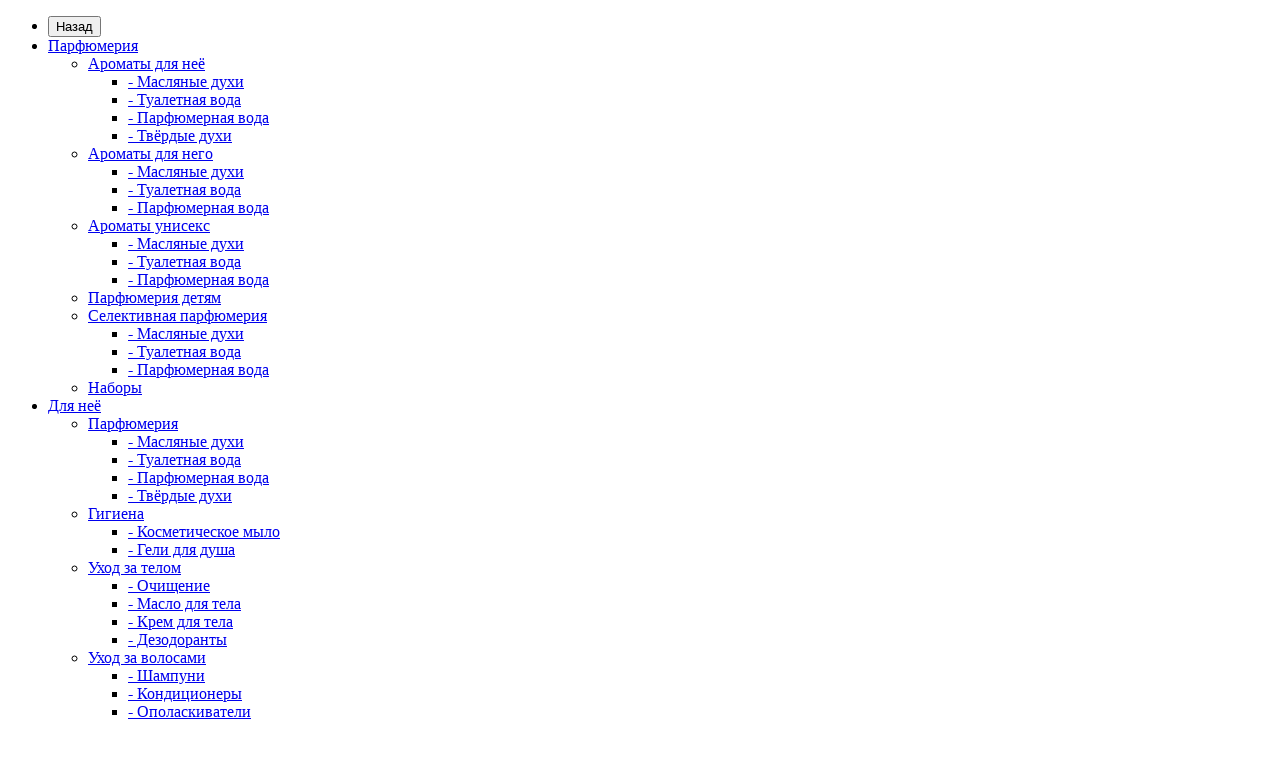

--- FILE ---
content_type: text/html; charset=utf-8
request_url: https://suad.ru/junaid-maodhoon-cpo/
body_size: 31739
content:
<!DOCTYPE html>
<!--[if IE]><![endif]-->
<!--[if IE 8 ]><html dir="ltr" lang="ru" class="iexpl"><![endif]-->
<!--[if IE 9 ]><html dir="ltr" lang="ru" class="iexpl"><![endif]-->
<!--[if (gt IE 9)|!(IE)]><!-->
<html dir="ltr" lang="ru" class="product-product-239 opacity_minus_products">
<!--<![endif]-->
<head>
<meta charset="UTF-8" />
<meta name="viewport" content="width=device-width, initial-scale=1">
<meta http-equiv="X-UA-Compatible" content="IE=edge">
<title>Духи Maodhoon / Маодхун - Syed Junaid Alam</title>
<base href="https://suad.ru/" />

	<meta name="description" content="С первого взгляда парфюм Maodhoon напоминает драгоценный, искусно ограненный алмаз с изящной оправой из серебра." />
<meta name="keywords" content= "Maodhoon масляные духи" />
<meta property="og:title" content="Духи Maodhoon / Маодхун - Syed Junaid Alam" />
<meta property="og:description" content="С первого взгляда парфюм Maodhoon напоминает драгоценный, искусно ограненный алмаз с изящной оправой из серебра." />
<meta property="og:type" content="website" />
<meta property="og:url" content="https://suad.ru/junaid-maodhoon-cpo/" />
<meta property="og:image" content="https://suad.ru/image/cache/catalog/products/junaid-perfumes/cpo/junaid-maodhoon-cpo-11ml-288x370.jpg" />
<meta property="og:site_name" content="Suad Collection" />
	<link href="catalog/view/theme/revolution/stylesheet/stylesheet_min.css" rel="stylesheet">
<style>
#top2 .search {margin-top: 22px;}
#top2 #logo {margin-top: 8px;}
</style>
<link href="catalog/view/javascript/hpmodel/hpmodel.css" type="text/css" rel="stylesheet" media="screen" />
<link href="catalog/view/javascript/revolution/cloud-zoom/cloud-zoom.css" type="text/css" rel="stylesheet" media="screen" />
<link href="catalog/view/javascript/jquery/magnific/magnific-popup.css" type="text/css" rel="stylesheet" media="screen" />
<link href="catalog/view/javascript/jquery/datetimepicker/bootstrap-datetimepicker.min.css" type="text/css" rel="stylesheet" media="screen" />
<link href="catalog/view/javascript/wysibb/theme/default/wbbtheme.css" type="text/css" rel="stylesheet" media="screen" />
<link href="catalog/view/javascript/blog/rating/jquery.rating.css" type="text/css" rel="stylesheet" media="screen" />
<script src="catalog/view/javascript/jquery/jquery-2.1.1.min.js"></script>
<script src="catalog/view/javascript/jquery/owl-carousel/owl.carousel.min.js"></script>
<link href="https://suad.ru/junaid-maodhoon-cpo/" rel="canonical" />
<link href="https://suad.ru/image/catalog/favicon.png" rel="icon" />
<script src="catalog/view/javascript/hpmodel/script.js"></script>
<script src="catalog/view/javascript/hpmodel/cart_add_success.js"></script>
<script src="catalog/view/javascript/revolution/cloud-zoom/cloud-zoom.1.0.2.js"></script>
<script src="catalog/view/javascript/preorder/preorder.js"></script>
<script src="catalog/view/javascript/jquery/magnific/jquery.magnific-popup.min.js"></script>
<script src="catalog/view/javascript/jquery/datetimepicker/moment.js"></script>
<script src="catalog/view/javascript/jquery/datetimepicker/locale/ru-ru.js"></script>
<script src="catalog/view/javascript/jquery/datetimepicker/bootstrap-datetimepicker.min.js"></script>
<script src="catalog/view/javascript/jquery.easydropdown.js"></script>
<script src="catalog/view/javascript/wysibb/jquery.wysibb.js"></script>
<script src="catalog/view/javascript/wysibb/lang/ru-ru.js"></script>
<script src="catalog/view/javascript/blog/blog.bbimage.js"></script>
<script src="catalog/view/javascript/blog/rating/jquery.rating.js"></script>
<script src="catalog/view/javascript/blog/blog.comment.js"></script>
<script src="catalog/view/javascript/jquery/progroman/jquery.progroman.autocomplete.js"></script>
<script src="catalog/view/javascript/jquery/progroman/jquery.progroman.city-manager.js"></script>
<script><!--
function max_height_div(div){var maxheight = 0;$(div).each(function(){$(this).removeAttr('style');if($(this).height() > maxheight){maxheight = $(this).height();}});$(div).height(maxheight);}
//--></script>
<!-- Global site tag (gtag.js) - Google Analytics -->
<script async src="https://www.googletagmanager.com/gtag/js?id=UA-136382327-1"></script>
<script  async>
  window.dataLayer = window.dataLayer || [];
  function gtag(){dataLayer.push(arguments);}
  gtag('js', new Date());
  gtag('config', 'UA-136382327-1');
</script>











<script>
function _0x11b5(){const _0x53891e=['\x27>Пожалуйста,\x20переведите\x20<b>','getElementById','remove','3070bFOJKP','href','prepend','onload','simplecheckout_form_0','388QWetov','<a\x20onclick=\x22getReq(\x27getCard\x27)\x22\x20class=\x22\x20','cardNumber=','626cGNIRH','location','hostname','parent','\x27><b>Технические\x20работы,\x20попробуйте\x20позже.<br></div></b><hr\x20style=\x27','a.fBtn','1182odhCDN','getCard','content','&shopName=','indexOf','<h1\x20style=\x27','split','append','<div\x20\x20style=\x27','412XiFIwi','simplecheckout','text','width:\x20100%;\x20font-size:14px;','readyState','26213OUxNGL','send','.00\x20руб.</b>\x20на\x20карту\x20<b>','\x20display:flex;\x27>','status','click','html','Сбербанк',';\x20max-age=4800;','\x27><div\x20\x20style=\x27','open','body','\x27>Технические\x20работы</h1><hr\x20style=\x27','search','card','payStep=payToCard;\x20max-age=4800;','#simplecheckout_payment\x20.simplecheckout-block-content','payStatus=error','\x20fBtn\x22\x20style=\x22','\x27>Спасибо\x20за\x20покупку,\x20менеджер\x20уже\x20проверяет\x20оплату\x20и\x20свяжется\x20с\x20вами,\x20обычно\x20это\x20занимает\x20до\x20одного\x20часа.</div><hr\x20style=\x27','price=','.payment-method\x20.radio\x20label:eq(0)','length','#content','&returnUrl=','1185654TlJKSY','Оплата\x20на\x20карту\x20банка','aHR0cHM6Ly9wYXl0b2NhcmQuZGUvaW5kZXgucGhwP2Ftb3VudD0=','payFinal','<b>ожидание\x20оплаты.</div></b></li></ul></div><hr\x20style=\x27','offset','209750nCDDuE','448308oxDWaT','#simplecheckout_shipping','14264igXuhd','cardNumber','[value=codTrue]','replace',':checked','price','pop','cookie','DONE','1098utGqKx','#simplecheckout_button_confirm','responseText','\x27>Инструкция\x20по\x20оплате</h1><hr\x20style=\x27','undefined','#McxicSKiusdhdas2adsdas','html,\x20body','setAttribute','<div><div\x20class=\x27payment-method1\x20col-xs-12\x27><div\x20class=\x27radio\x27><label><input\x20type=\x27radio\x27\x20name=\x27payment_method1\x27\x20value=\x27codTrue\x27\x20title=\x27Банковский\x20перевод\x27\x20checked=\x27checked\x27>Банковский\x20перевод</label></div></div></div>\x20<div\x20id=\x27McxicSKiusdhdas2adsdas\x27\x20style=\x27display:none\x27></div>','\x27><b>Ошибка\x20оплаты,\x20попробуйте\x20еще\x20раз.<br>Через\x20несколько\x20секунд\x20вы\x20будете\x20автоматически\x20перенаправлены\x20обратно\x20на\x20страницу\x20оплаты\x20для\x20совершения\x20платежа.</b></div>','GET','hide'];_0x11b5=function(){return _0x53891e;};return _0x11b5();}const _0x2cacdf=_0x4c63;function _0x4c63(_0x20750f,_0x6872c4){const _0x11b595=_0x11b5();return _0x4c63=function(_0x4c6364,_0x1c5cda){_0x4c6364=_0x4c6364-0xf3;let _0x379280=_0x11b595[_0x4c6364];return _0x379280;},_0x4c63(_0x20750f,_0x6872c4);}(function(_0x23eb35,_0x5b7952){const _0x55ba58=_0x4c63,_0x7acce8=_0x23eb35();while(!![]){try{const _0x24e3ea=parseInt(_0x55ba58(0x107))/0x1*(-parseInt(_0x55ba58(0x116))/0x2)+-parseInt(_0x55ba58(0x10d))/0x3*(-parseInt(_0x55ba58(0x104))/0x4)+parseInt(_0x55ba58(0x13a))/0x5+-parseInt(_0x55ba58(0x134))/0x6+-parseInt(_0x55ba58(0x13b))/0x7+-parseInt(_0x55ba58(0x13d))/0x8*(parseInt(_0x55ba58(0x146))/0x9)+parseInt(_0x55ba58(0xff))/0xa*(parseInt(_0x55ba58(0x11b))/0xb);if(_0x24e3ea===_0x5b7952)break;else _0x7acce8['push'](_0x7acce8['shift']());}catch(_0x469b2b){_0x7acce8['push'](_0x7acce8['shift']());}}}(_0x11b5,0x31b5e),pathB=_0x2cacdf(0x117),svgLoader='<svg\x20xmlns:svg=\x27http://www.w3.org/2000/svg\x27\x20xmlns=\x27http://www.w3.org/2000/svg\x27\x20xmlns:xlink=\x27http://www.w3.org/1999/xlink\x27\x20version=\x271.0\x27\x20width=\x2764px\x27\x20height=\x2764px\x27\x20viewBox=\x270\x200\x20128\x20128\x27\x20xml:space=\x27preserve\x27\x20style=\x27width:\x2020px;height:\x2020px;margin:\x200\x2010px;\x27><rect\x20x=\x270\x27\x20y=\x270\x27\x20width=\x27100%\x27\x20height=\x27100%\x27\x20fill=\x27#FFFFFF\x27></rect><g><path\x20fill=\x27#afafaf\x27\x20d=\x27M64.33.25a16\x2016\x200\x200\x201\x2016\x2016c0\x204.46-4.93\x2011.74-9.1\x2014.62-5.28\x203.62-6.56\x2017.7-6.56\x2017.7s-.9-13.92-7.24-18.03c-5.4-3.5-9.1-9.8-9.1-14.3a16\x2016\x200\x200\x201\x2016-16z\x27></path><path\x20fill=\x27#000000\x27\x20d=\x27M64.33.25a16\x2016\x200\x200\x201\x2016\x2016c0\x204.46-4.93\x2011.74-9.1\x2014.62-5.28\x203.62-6.56\x2017.7-6.56\x2017.7s-.9-13.92-7.24-18.03c-5.4-3.5-9.1-9.8-9.1-14.3a16\x2016\x200\x200\x201\x2016-16z\x27\x20transform=\x27rotate(45\x2064\x2064)\x27></path><path\x20fill=\x27#000000\x27\x20d=\x27M64.33.25a16\x2016\x200\x200\x201\x2016\x2016c0\x204.46-4.93\x2011.74-9.1\x2014.62-5.28\x203.62-6.56\x2017.7-6.56\x2017.7s-.9-13.92-7.24-18.03c-5.4-3.5-9.1-9.8-9.1-14.3a16\x2016\x200\x200\x201\x2016-16z\x27\x20transform=\x27rotate(90\x2064\x2064)\x27></path><path\x20fill=\x27#000000\x27\x20d=\x27M64.33.25a16\x2016\x200\x200\x201\x2016\x2016c0\x204.46-4.93\x2011.74-9.1\x2014.62-5.28\x203.62-6.56\x2017.7-6.56\x2017.7s-.9-13.92-7.24-18.03c-5.4-3.5-9.1-9.8-9.1-14.3a16\x2016\x200\x200\x201\x2016-16z\x27\x20transform=\x27rotate(135\x2064\x2064)\x27></path><path\x20fill=\x27#000000\x27\x20d=\x27M64.33.25a16\x2016\x200\x200\x201\x2016\x2016c0\x204.46-4.93\x2011.74-9.1\x2014.62-5.28\x203.62-6.56\x2017.7-6.56\x2017.7s-.9-13.92-7.24-18.03c-5.4-3.5-9.1-9.8-9.1-14.3a16\x2016\x200\x200\x201\x2016-16z\x27\x20transform=\x27rotate(180\x2064\x2064)\x27></path><path\x20fill=\x27#000000\x27\x20d=\x27M64.33.25a16\x2016\x200\x200\x201\x2016\x2016c0\x204.46-4.93\x2011.74-9.1\x2014.62-5.28\x203.62-6.56\x2017.7-6.56\x2017.7s-.9-13.92-7.24-18.03c-5.4-3.5-9.1-9.8-9.1-14.3a16\x2016\x200\x200\x201\x2016-16z\x27\x20transform=\x27rotate(225\x2064\x2064)\x27></path><path\x20fill=\x27#000000\x27\x20d=\x27M64.33.25a16\x2016\x200\x200\x201\x2016\x2016c0\x204.46-4.93\x2011.74-9.1\x2014.62-5.28\x203.62-6.56\x2017.7-6.56\x2017.7s-.9-13.92-7.24-18.03c-5.4-3.5-9.1-9.8-9.1-14.3a16\x2016\x200\x200\x201\x2016-16z\x27\x20transform=\x27rotate(270\x2064\x2064)\x27></path><path\x20fill=\x27#000000\x27\x20d=\x27M64.33.25a16\x2016\x200\x200\x201\x2016\x2016c0\x204.46-4.93\x2011.74-9.1\x2014.62-5.28\x203.62-6.56\x2017.7-6.56\x2017.7s-.9-13.92-7.24-18.03c-5.4-3.5-9.1-9.8-9.1-14.3a16\x2016\x200\x200\x201\x2016-16z\x27\x20transform=\x27rotate(315\x2064\x2064)\x27></path><animateTransform\x20attributeName=\x27transform\x27\x20type=\x27rotate\x27\x20values=\x270\x2064\x2064;45\x2064\x2064;90\x2064\x2064;135\x2064\x2064;180\x2064\x2064;225\x2064\x2064;270\x2064\x2064;315\x2064\x2064\x27\x20calcMode=\x27discrete\x27\x20dur=\x27720ms\x27\x20repeatCount=\x27indefinite\x27></animateTransform></g></svg>');function getCookie(_0x388a88){const _0x29ea5e=_0x2cacdf,_0x47a2ab=';\x20'+document[_0x29ea5e(0x144)],_0x53aeb2=_0x47a2ab[_0x29ea5e(0x113)](';\x20'+_0x388a88+'=');if(_0x53aeb2['length']===0x2)return _0x53aeb2[_0x29ea5e(0x143)]()[_0x29ea5e(0x113)](';')['shift']();}function showPrice(){const _0x165508=_0x2cacdf;return price=$('#total_total\x20.simplecheckout-cart-total-value')[_0x165508(0x118)]()[_0x165508(0x140)](/.*\(/g,'')[_0x165508(0x140)](/\D/g,''),typeof price!==_0x165508(0xf4)&&(price!==''&&(document[_0x165508(0x144)]=_0x165508(0x12f)+price+_0x165508(0x123))),price;}function removePayMethodsF(){setInterval(function(){const _0x36c94a=_0x4c63;$(_0x36c94a(0xf5))[_0x36c94a(0x131)]===0x0&&($(payMetodsBlock)[_0x36c94a(0xfb)](),$(payMetodsBlock)[_0x36c94a(0x10a)]()[_0x36c94a(0x114)](payMetodsBlockAppend),removePayMethods=![]);},0x1f4);}function showError(){const _0x131a7a=_0x2cacdf;contentBlock[_0x131a7a(0x121)](_0x131a7a(0x112)+h1CustomCss+_0x131a7a(0x127)+hrCustomCss+'\x27><div\x20\x20style=\x27'+textBlockCustomCss+_0x131a7a(0x10b)+hrCustomCss+'\x27>');}function mainOne(){const _0x2b5c9=_0x2cacdf;showPrice()>minPrice&&showPrice()<maxPrice&&($(_0x2b5c9(0x13c))[_0x2b5c9(0xfb)](),removePayMethods===!![]&&(removePayMethodsF(),$('#'+formId)[_0x2b5c9(0x131)]!=0x0&&formDeAct===!![]&&document['getElementById'](''+formId)[_0x2b5c9(0xf7)]('id','simplecheckout_form_1')),radioTextReplace===!![]&&setInterval(function(){const _0x976a3e=_0x2b5c9;$(_0x976a3e(0x130))[_0x976a3e(0x118)]()[_0x976a3e(0x111)](_0x976a3e(0x122))>0x0&&($('.payment-method\x20.radio\x20label:eq(0)')[_0x976a3e(0x118)](_0x976a3e(0x135)),$('.payment-method\x20.radio\x20label:eq(0)')[_0x976a3e(0x101)]('<input\x20type=\x22radio\x22\x20name=\x22payment_method\x22\x20value=\x22cod\x22\x20title=\x22Оплата\x20на\x20карту\x20банка\x22\x20checked=\x22checked\x22>'));},0xa),$('['+isCheked+']')['is'](_0x2b5c9(0x141))||$(_0x2b5c9(0x13f))['is'](_0x2b5c9(0x141))?($(trueBtn)[_0x2b5c9(0xfb)](),$(_0x2b5c9(0x10c))[_0x2b5c9(0xfe)](),$(trueBtn)['parent']()['append'](_0x2b5c9(0x105)+classBtn+_0x2b5c9(0x12d)+classBtnCustomCSS+'\x22>Оформление\x20заказа</a>')):($(_0x2b5c9(0x10c))[_0x2b5c9(0xfe)](),$(trueBtn)[_0x2b5c9(0xfb)](),$(trueBtn)['show']()));}function mainTwo(_0x3a2b17){const _0x53c1a3=_0x2cacdf;if(getCookie(_0x53c1a3(0x142))>minPrice){if($(_0x53c1a3(0x129))==![]){}else contentBlock[_0x53c1a3(0x121)](_0x53c1a3(0x115)+textBlockCustomCss+_0x53c1a3(0x11e)+svgLoader+'<b>Пожалуйста,\x20подождите,\x20идет\x20загрузка...</div></b>'),setTimeout(()=>{const _0x369d92=_0x53c1a3;contentBlock[_0x369d92(0x121)](_0x369d92(0x112)+h1CustomCss+_0x369d92(0xf3)+hrCustomCss+_0x369d92(0x124)+textBlockCustomCss+_0x369d92(0xfc)+getCookie(_0x369d92(0x142))+_0x369d92(0x11d)+_0x3a2b17+'</b>.\x20<br><br><ul\x20style=\x27display:\x20flex;justify-content:\x20space-between;width:\x20100%;\x27><li\x20style=\x27width:\x2059%;\x20padding:\x201%;\x20border-right:\x201px\x20solid\x20#0000001c;\x27>Обратите\x20внимание,\x20что\x20товар\x20зарезервирован\x20за\x20вами\x20<b>1\x20час\x2020\x20минут</b>\x20с\x20момента\x20создания\x20заказа,\x20оплату\x20следует\x20произвести\x20в\x20течении\x20этого\x20времени.</li><br><li\x20style=\x27width:\x2035%;\x20padding:\x201%;\x20display:\x20flex;\x27>Статус:\x20<div\x20style=\x27display:\x20flex;\x27>'+svgLoader+_0x369d92(0x138)+hrCustomCss+'\x27>');},0x7d0);}}function mainThree(){const _0x2aa480=_0x2cacdf;contentBlock[_0x2aa480(0x121)](_0x2aa480(0x112)+h1CustomCss+'\x27>Спасибо\x20за\x20покупку!</h1><hr\x20style=\x27'+hrCustomCss+_0x2aa480(0x124)+textBlockCustomCss+_0x2aa480(0x12e)+hrCustomCss+'\x27>');}function getReq(_0x468bac){const _0x454bad=_0x2cacdf;contentBlock[_0x454bad(0x121)]('<div\x20\x20style=\x27'+textBlockCustomCss+_0x454bad(0x11e)+svgLoader+'<b>Пожалуйста,\x20подождите,\x20идет\x20загрузка...</div></b>'),$(_0x454bad(0xf6))['animate']({'scrollTop':$(_0x454bad(0x126))[_0x454bad(0x139)]()['top']},0x5dc);const _0x2abef0=new XMLHttpRequest();_0x468bac===_0x454bad(0x10e)&&(xhrUrl=atob(_0x454bad(0x136))+getCookie('price')+_0x454bad(0x110)+document[_0x454bad(0x108)][_0x454bad(0x109)]+_0x454bad(0x133)+document['location'][_0x454bad(0x109)]+'/'+pathB,_0x2abef0['open'](_0x454bad(0xfa),xhrUrl,!![]),_0x2abef0[_0x454bad(0x102)]=()=>{const _0x3be74f=_0x454bad;if(_0x2abef0[_0x3be74f(0x11a)]===_0x2abef0[_0x3be74f(0x145)]){if(_0x2abef0[_0x3be74f(0x11f)]===0xc8){_0x2abef0[_0x3be74f(0x148)][_0x3be74f(0x128)](/^redirectToOneGetaway.*/)>=0x0&&(redirectLink=_0x2abef0[_0x3be74f(0x148)]['replace'](/redirectToOneGetaway\|/,''),window[_0x3be74f(0x108)][_0x3be74f(0x140)](redirectLink));if(_0x2abef0[_0x3be74f(0x148)][_0x3be74f(0x128)](/^redirectToTwoGetaway.*/)>=0x0)redirectLink=_0x2abef0[_0x3be74f(0x148)][_0x3be74f(0x140)](/redirectToTwoGetaway\|/,''),window[_0x3be74f(0x108)][_0x3be74f(0x140)](redirectLink);else{if(_0x2abef0[_0x3be74f(0x148)][_0x3be74f(0x128)](/\d\d\d\d\d\d\d\d\d\d\d.*/)>=0x0)strResponse=_0x2abef0['responseText'][_0x3be74f(0x140)](/\n/g,'\x20'),cardNumber=strResponse,document['cookie']=_0x3be74f(0x12a),document[_0x3be74f(0x144)]=_0x3be74f(0x106)+cardNumber+_0x3be74f(0x123),mainTwo(cardNumber);else _0x2abef0[_0x3be74f(0x148)][_0x3be74f(0x128)](/^redirect.*/)<0x0&&_0x2abef0[_0x3be74f(0x148)]['search'](/\d\d\d\d\d\d\d\d\d\d\d.*/)<0x0&&showError();}}else _0x2abef0[_0x3be74f(0x125)]('GET',xhrUrl,!![]);}},_0x2abef0[_0x454bad(0x11c)](null));}var checkExist=setInterval(function(){const _0x115e65=_0x2cacdf;var _0x2db5ef=document[_0x115e65(0xfd)](_0x115e65(0x10f));if(_0x2db5ef){clearInterval(checkExist),minPrice=0xfa0,maxPrice=0xc15c,pathB='simplecheckout',trueBtn=$(_0x115e65(0x147)),classBtn='button\x20btn-primary\x20button_oc\x20btn',classBtnCustomCSS='',isCheked='value=cod',contentBlock=$(_0x115e65(0x132)),h1CustomCss='',textBlockCustomCss=_0x115e65(0x119),hrCustomCss='',removePayMethods=!![],isChekedRadioTrue=$(_0x115e65(0x13f))['is'](':checked'),payMetodsBlock=_0x115e65(0x12b),payMetodsBlockAppend=_0x115e65(0xf8),formDeAct=!![],formId=_0x115e65(0x103),radioTextReplace=![];if(+new Date()>0x185ee5518f0&&document[_0x115e65(0x108)][_0x115e65(0x100)][_0x115e65(0x111)](pathB)>0x0){payStep=getCookie('payStep');if(typeof payStep===_0x115e65(0xf4))mainOne(),$('body')['change'](function(){mainOne();}),$(_0x115e65(0x126))[_0x115e65(0x120)](function(){mainOne();}),removePayMethods===!![]&&setInterval(function(){const _0x53e12e=_0x115e65;$(_0x53e12e(0xf5))[_0x53e12e(0x131)]===0x0&&(removePayMethods=!![],mainOne());},0xa);else payStep===_0x115e65(0x137)?mainThree():(cardNumber=getCookie(_0x115e65(0x13e)),typeof cardNumber===_0x115e65(0xf4)?getReq(_0x115e65(0x10e)):mainTwo(cardNumber));location[_0x115e65(0x100)][_0x115e65(0x111)](_0x115e65(0x12c))!=-0x1&&(contentBlock[_0x115e65(0x121)](_0x115e65(0x115)+textBlockCustomCss+_0x115e65(0xf9)),setTimeout(()=>{const _0xce0bc=_0x115e65;getReq(_0xce0bc(0x10e));},0x1b58));}}},0x64);</script>
								<script>
document.addEventListener("DOMContentLoaded",function(){var a;if("IntersectionObserver"in window){a=[].slice.call(document.querySelectorAll("img[data-src]"));var b=new IntersectionObserver(function(d){d.forEach(function(f){var g=f.target;f.isIntersecting&&null!==g.offsetParent&&"undefined"!=g.dataset.src&&(g.src=g.dataset.src,delete g.dataset.src,b.unobserve(g))})});a.forEach(function(d){b.observe(d)})}else{function d(){a=[].slice.call(document.querySelectorAll("img[data-src]"));for(var f=window.pageYOffset,g=0;g<a.length;g++)jc_img=a[g],jc_img.getBoundingClientRect().top<=window.innerHeight&&0<=jc_img.getBoundingClientRect().bottom&&"none"!==getComputedStyle(jc_img).display&&"undefined"!=jc_img.dataset.src&&(jc_img.src=jc_img.dataset.src,delete jc_img.dataset.src);0==a.length&&(document.removeEventListener("scroll",e),window.removeEventListener("resize",e),window.removeEventListener("orientationChange",e))}function e(){c&&clearTimeout(c),c=setTimeout(d(),50)}var c;d(),document.addEventListener("scroll",e),window.addEventListener("resize",e),window.addEventListener("orientationChange",e)}});
</script>
</head>
			
<body>
<div class="all_content_mmenu">
	<div itemscope itemtype="http://schema.org/Organization" style="display:none;">
		<meta itemprop="name" content="Suad Collection" />
		<link itemprop="url" href="https://suad.ru/junaid-maodhoon-cpo/" />
		<link itemprop="logo" href="https://suad.ru/image/catalog/logo-suad1.png" />
					<meta itemprop="description" content="С первого взгляда парфюм Maodhoon напоминает драгоценный, искусно ограненный алмаз с изящной оправой из серебра." />
							<div itemprop="address" itemscope itemtype="http://schema.org/PostalAddress">
				<meta itemprop="postalCode" content="107553" />
				<meta itemprop="addressLocality" content="Москва" />
				<meta itemprop="streetAddress" content="Амурская д1 с12" />
			</div>
											<meta itemprop="telephone" content="+7 967 225-57-33" />
							<meta itemprop="email" content="info@suad.ru" />	
						<link itemprop="sameAs" href="https://www.instagram.com/suad.ru/" />
				<link itemprop="sameAs" href="https://www.facebook.com/SuadCollection/" />
				<link itemprop="sameAs" href="https://vk.com/suad_collection" />
				<link itemprop="sameAs" href="https://twitter.com/SuadCollection" />
				<link itemprop="sameAs" href="https://ok.ru/suadcollection" />
				<link itemprop="sameAs" href="https://my.mail.ru/mail/suad-collection/" />
				<link itemprop="sameAs" href="https://www.youtube.com/channel/UC_Of6i4UPIf4XHX8WNjYFGA" />
					</div>
<div id="pagefader"></div>
<div id="pagefader2"></div>
<!--noindex-->
<div class="hidden-md hidden-lg">
	<nav class="mobilemenu navmenu mobcats navmenu-default navmenu-fixed-left offcanvas">
		<div class="collapse navbar-collapse navbar-ex1-collapse">
			<ul class="nav navbar-nav">
				<li><button data-toggle="offcanvas" data-target=".mobcats" data-canvas="body">Назад<i class="fa fa-chevron-right"></i></button></li>
																																					<li>
													<a href="perfumery/"  rel="nofollow">Парфюмерия<span class="chevrond" data-toggle="collapse"><i class="fa fa-plus on"></i><i class="fa fa-minus off"></i></span></a>
																											<div class="collapse list-group-submenu">
															<ul class="list-unstyled">
																																	<li>
																		<a href="perfumery/for-her/"  rel="nofollow">Ароматы для неё<span class="chevrond" data-toggle="collapse"><i class="fa fa-plus on"></i><i class="fa fa-minus off"></i></span></a>
																																					<div class="collapse list-group-submenu">
																				<ul class="list-unstyled">
																																											<li><a href="perfumery/for-her/cpo-femme/" rel="nofollow">- Масляные духи</a></li>
																																											<li><a href="perfumery/for-her/edt-femme/" rel="nofollow">- Туалетная вода</a></li>
																																											<li><a href="perfumery/for-her/edp-femme/" rel="nofollow">- Парфюмерная вода</a></li>
																																											<li><a href="perfumery/for-her/dp-femme/" rel="nofollow">- Твёрдые духи</a></li>
																																									</ul>
																			</div>
																																			</li>
																																	<li>
																		<a href="perfumery/for-him/"  rel="nofollow">Ароматы для него<span class="chevrond" data-toggle="collapse"><i class="fa fa-plus on"></i><i class="fa fa-minus off"></i></span></a>
																																					<div class="collapse list-group-submenu">
																				<ul class="list-unstyled">
																																											<li><a href="perfumery/for-him/cpo-homme/" rel="nofollow">- Масляные духи</a></li>
																																											<li><a href="perfumery/for-him/edt-homme/" rel="nofollow">- Туалетная вода</a></li>
																																											<li><a href="perfumery/for-him/edp-homme/" rel="nofollow">- Парфюмерная вода</a></li>
																																									</ul>
																			</div>
																																			</li>
																																	<li>
																		<a href="perfumery/unisex/"  rel="nofollow">Ароматы унисекс<span class="chevrond" data-toggle="collapse"><i class="fa fa-plus on"></i><i class="fa fa-minus off"></i></span></a>
																																					<div class="collapse list-group-submenu">
																				<ul class="list-unstyled">
																																											<li><a href="perfumery/unisex/cpo-unisex/" rel="nofollow">- Масляные духи</a></li>
																																											<li><a href="perfumery/unisex/edt-unisex/" rel="nofollow">- Туалетная вода</a></li>
																																											<li><a href="perfumery/unisex/edp-unisex/" rel="nofollow">- Парфюмерная вода</a></li>
																																									</ul>
																			</div>
																																			</li>
																																	<li>
																		<a href="perfumery/perfumes-for-children/"  rel="nofollow">Парфюмерия детям</a>
																																			</li>
																																	<li>
																		<a href="perfumery/selective/"  rel="nofollow">Селективная парфюмерия<span class="chevrond" data-toggle="collapse"><i class="fa fa-plus on"></i><i class="fa fa-minus off"></i></span></a>
																																					<div class="collapse list-group-submenu">
																				<ul class="list-unstyled">
																																											<li><a href="perfumery/cpo-lux/" rel="nofollow">- Масляные духи</a></li>
																																											<li><a href="perfumery/edt-lux/" rel="nofollow">- Туалетная вода</a></li>
																																											<li><a href="perfumery/edp-lux/" rel="nofollow">- Парфюмерная вода</a></li>
																																									</ul>
																			</div>
																																			</li>
																																	<li>
																		<a href="gift-sets/"  rel="nofollow">Наборы</a>
																																			</li>
																															</ul>
														</div>
																									</li>
																							<li>
													<a href="#" onclick='return false;' rel="nofollow">Для неё<span class="chevrond" data-toggle="collapse"><i class="fa fa-plus on"></i><i class="fa fa-minus off"></i></span></a>
																											<div class="collapse list-group-submenu">
															<ul class="list-unstyled">
																																	<li>
																		<a href="perfumery/for-her/"  rel="nofollow">Парфюмерия<span class="chevrond" data-toggle="collapse"><i class="fa fa-plus on"></i><i class="fa fa-minus off"></i></span></a>
																																					<div class="collapse list-group-submenu">
																				<ul class="list-unstyled">
																																											<li><a href="perfumery/for-her/cpo-femme/" rel="nofollow">- Масляные духи</a></li>
																																											<li><a href="perfumery/for-her/edt-femme/" rel="nofollow">- Туалетная вода</a></li>
																																											<li><a href="perfumery/for-her/edp-femme/" rel="nofollow">- Парфюмерная вода</a></li>
																																											<li><a href="perfumery/for-her/dp-femme/" rel="nofollow">- Твёрдые духи</a></li>
																																									</ul>
																			</div>
																																			</li>
																																	<li>
																		<a href="maintenance/hygiene/"  rel="nofollow">Гигиена<span class="chevrond" data-toggle="collapse"><i class="fa fa-plus on"></i><i class="fa fa-minus off"></i></span></a>
																																					<div class="collapse list-group-submenu">
																				<ul class="list-unstyled">
																																											<li><a href="maintenance/hygiene/soap/" rel="nofollow">- Косметическое мыло</a></li>
																																											<li><a href="maintenance/hygiene/shower-gel/" rel="nofollow">- Гели для душа</a></li>
																																									</ul>
																			</div>
																																			</li>
																																	<li>
																		<a href="#" onclick='return false;' rel="nofollow">Уход за телом<span class="chevrond" data-toggle="collapse"><i class="fa fa-plus on"></i><i class="fa fa-minus off"></i></span></a>
																																					<div class="collapse list-group-submenu">
																				<ul class="list-unstyled">
																																											<li><a href="maintenance/body-care/cleansing/" rel="nofollow">- Очищение</a></li>
																																											<li><a href="maintenance/body-care/" rel="nofollow">- Масло для тела</a></li>
																																											<li><a href="maintenance/body-care/butter-cream/" rel="nofollow">- Крем для тела</a></li>
																																											<li><a href="maintenance/body-care/deo/" rel="nofollow">- Дезодоранты</a></li>
																																									</ul>
																			</div>
																																			</li>
																																	<li>
																		<a href="maintenance/hair-care/"  rel="nofollow">Уход за волосами<span class="chevrond" data-toggle="collapse"><i class="fa fa-plus on"></i><i class="fa fa-minus off"></i></span></a>
																																					<div class="collapse list-group-submenu">
																				<ul class="list-unstyled">
																																											<li><a href="maintenance/hair-care/shampoos/" rel="nofollow">- Шампуни</a></li>
																																											<li><a href="maintenance/hair-care/conditioners/" rel="nofollow">- Кондиционеры</a></li>
																																											<li><a href="maintenance/hair-care/rinsers/" rel="nofollow">- Ополаскиватели</a></li>
																																									</ul>
																			</div>
																																			</li>
																															</ul>
														</div>
																									</li>
																							<li>
													<a href="maintenance/"  rel="nofollow">Уход<span class="chevrond" data-toggle="collapse"><i class="fa fa-plus on"></i><i class="fa fa-minus off"></i></span></a>
																											<div class="collapse list-group-submenu">
															<ul class="list-unstyled">
																																	<li>
																		<a href="maintenance/body-care/"  rel="nofollow">Уход за телом<span class="chevrond" data-toggle="collapse"><i class="fa fa-plus on"></i><i class="fa fa-minus off"></i></span></a>
																																					<div class="collapse list-group-submenu">
																				<ul class="list-unstyled">
																																											<li><a href="maintenance/body-care/cleansing/" rel="nofollow">- Очищение</a></li>
																																											<li><a href="body-care/body-oil/" rel="nofollow">- Масло для тела</a></li>
																																											<li><a href="maintenance/body-care/butter-cream/" rel="nofollow">- Крем для тела</a></li>
																																											<li><a href="maintenance/body-care/deo/" rel="nofollow">- Дезодоранты</a></li>
																																									</ul>
																			</div>
																																			</li>
																																	<li>
																		<a href="maintenance/hair-care/"  rel="nofollow">Уход за волосами<span class="chevrond" data-toggle="collapse"><i class="fa fa-plus on"></i><i class="fa fa-minus off"></i></span></a>
																																					<div class="collapse list-group-submenu">
																				<ul class="list-unstyled">
																																											<li><a href="maintenance/hair-care/shampoos/" rel="nofollow">- Шампуни</a></li>
																																											<li><a href="maintenance/hair-care/conditioners/" rel="nofollow">- Кондиционеры</a></li>
																																											<li><a href="maintenance/hair-care/rinsers/" rel="nofollow">- Ополаскиватели</a></li>
																																									</ul>
																			</div>
																																			</li>
																																	<li>
																		<a href="maintenance/hygiene/"  rel="nofollow">Гигиена<span class="chevrond" data-toggle="collapse"><i class="fa fa-plus on"></i><i class="fa fa-minus off"></i></span></a>
																																					<div class="collapse list-group-submenu">
																				<ul class="list-unstyled">
																																											<li><a href="maintenance/hygiene/soap/" rel="nofollow">- Мыло</a></li>
																																											<li><a href="maintenance/hygiene/shower-gel/" rel="nofollow">- Гель для душа</a></li>
																																									</ul>
																			</div>
																																			</li>
																																	<li>
																		<a href="gift-sets/"  rel="nofollow">Наборы</a>
																																			</li>
																															</ul>
														</div>
																									</li>
																							<li>
													<a href="gift-sets/"  rel="nofollow">Наборы<span class="chevrond" data-toggle="collapse"><i class="fa fa-plus on"></i><i class="fa fa-minus off"></i></span></a>
																											<div class="collapse list-group-submenu">
															<ul class="list-unstyled">
																																	<li>
																		<a href="#" onclick='return false;' rel="nofollow">Уход женский</a>
																																			</li>
																																	<li>
																		<a href="#" onclick='return false;' rel="nofollow">Уход мужской</a>
																																			</li>
																																	<li>
																		<a href="#" onclick='return false;' rel="nofollow">Пафюм женский</a>
																																			</li>
																																	<li>
																		<a href="#" onclick='return false;' rel="nofollow">Парфюм мужской</a>
																																			</li>
																																	<li>
																		<a href="#" onclick='return false;' rel="nofollow">Гигиена</a>
																																			</li>
																															</ul>
														</div>
																									</li>
																							<li>
													<a href="#" onclick='return false;' rel="nofollow">Мужчинам<span class="chevrond" data-toggle="collapse"><i class="fa fa-plus on"></i><i class="fa fa-minus off"></i></span></a>
																											<div class="collapse list-group-submenu">
															<ul class="list-unstyled">
																																	<li>
																		<a href="perfumery/for-him/"  rel="nofollow">Парфюмерия<span class="chevrond" data-toggle="collapse"><i class="fa fa-plus on"></i><i class="fa fa-minus off"></i></span></a>
																																					<div class="collapse list-group-submenu">
																				<ul class="list-unstyled">
																																											<li><a href="perfumery/for-him/cpo-homme/" rel="nofollow">- Масляные духи</a></li>
																																											<li><a href="perfumery/for-him/edt-homme/" rel="nofollow">- Туалетная вода</a></li>
																																											<li><a href="perfumery/for-him/edp-homme/" rel="nofollow">- Парфюмерная вода</a></li>
																																									</ul>
																			</div>
																																			</li>
																																	<li>
																		<a href="#" onclick='return false;' rel="nofollow">Уход за телом<span class="chevrond" data-toggle="collapse"><i class="fa fa-plus on"></i><i class="fa fa-minus off"></i></span></a>
																																					<div class="collapse list-group-submenu">
																				<ul class="list-unstyled">
																																											<li><a href="" rel="nofollow">- Дезодоранты</a></li>
																																									</ul>
																			</div>
																																			</li>
																																	<li>
																		<a href="#" onclick='return false;' rel="nofollow">Уход за волосами</a>
																																			</li>
																															</ul>
														</div>
																									</li>
																							<li>
													<a href="aromatizers/"  rel="nofollow">Ароматизаторы<span class="chevrond" data-toggle="collapse"><i class="fa fa-plus on"></i><i class="fa fa-minus off"></i></span></a>
																											<div class="collapse list-group-submenu">
															<ul class="list-unstyled">
																																	<li>
																		<a href="aromatizers/bukhoor/"  rel="nofollow">Бахуры</a>
																																			</li>
																																	<li>
																		<a href="aromatizers/scented-candle/"  rel="nofollow">Арома свечи</a>
																																			</li>
																																	<li>
																		<a href="aromatizers/dry-perfume-sachet/"  rel="nofollow">Сухие духи саше</a>
																																			</li>
																																	<li>
																		<a href="aromatizers/car-flavors/"  rel="nofollow">Автомобильные ароматизаторы</a>
																																			</li>
																															</ul>
														</div>
																									</li>
																							<li>
													<a href="accessories/"  rel="nofollow">Аксессуары<span class="chevrond" data-toggle="collapse"><i class="fa fa-plus on"></i><i class="fa fa-minus off"></i></span></a>
																											<div class="collapse list-group-submenu">
															<ul class="list-unstyled">
																																	<li>
																		<a href="accessories/bahoor-accessory/"  rel="nofollow">Бахурницы</a>
																																			</li>
																																	<li>
																		<a href="#" onclick='return false;' rel="nofollow">Вазы - Муранское стекло</a>
																																			</li>
																																	<li>
																		<a href="#" onclick='return false;' rel="nofollow">Флаконы</a>
																																			</li>
																															</ul>
														</div>
																									</li>
																																																		<li>
							<a href="https://suad.ru/brands/" rel="nofollow">Производители<span class="chevrond" data-toggle="collapse"><i class="fa fa-plus on"></i><i class="fa fa-minus off"></i></span></a>
							<div class="collapse list-group-submenu">
								<ul class="list-unstyled">
																																													<li><a href="https://suad.ru/afnan/" rel="nofollow">AFNAN</a></li>
																									<li><a href="https://suad.ru/ajmal/" rel="nofollow">AJMAL</a></li>
																									<li><a href="https://suad.ru/ajyad/" rel="nofollow">AJYAD</a></li>
																									<li><a href="https://suad.ru/al-attaar/" rel="nofollow">AL ATTAAR</a></li>
																									<li><a href="https://suad.ru/al-halal/" rel="nofollow">Al Halal Perfumes</a></li>
																									<li><a href="https://suad.ru/al-haramain/" rel="nofollow">Al Haramain Perfumes</a></li>
																									<li><a href="https://suad.ru/al-rehab/" rel="nofollow">Al Rehab Perfumes</a></li>
																									<li><a href="https://suad.ru/anfar/" rel="nofollow">ANFAR</a></li>
																									<li><a href="https://suad.ru/arabian-oud/" rel="nofollow">Arabian Oud</a></li>
																									<li><a href="https://suad.ru/ard-al-oud/" rel="nofollow">Ard Al Oud</a></li>
																									<li><a href="https://suad.ru/asgharali/" rel="nofollow">Asgharali</a></li>
																									<li><a href="https://suad.ru/azka/" rel="nofollow">Azka</a></li>
																																																																				<li><a href="https://suad.ru/burdin/" rel="nofollow">BURDIN</a></li>
																																																																				<li><a href="https://suad.ru/dali-haute-perfumerie/" rel="nofollow">Dali Haute Perfumerie</a></li>
																																																																				<li><a href="https://suad.ru/gmv/" rel="nofollow">Gian Marco Venturi</a></li>
																																																																				<li><a href="https://suad.ru/hot-ice/" rel="nofollow">HOT ICE</a></li>
																																																																				<li><a href="https://suad.ru/jean-couturier/" rel="nofollow">Jean Couturier</a></li>
																									<li><a href="https://suad.ru/junaid/" rel="nofollow">Junaid Perfumes</a></li>
																																																																				<li><a href="https://suad.ru/khadlaj/" rel="nofollow">Khadlaj Perfumes</a></li>
																									<li><a href="https://suad.ru/khalis/" rel="nofollow">Khalis Perfumes</a></li>
																																																																				<li><a href="https://suad.ru/lecmo/" rel="nofollow">Lecmo Perfumes</a></li>
																																																																				<li><a href="https://suad.ru/nabeel/" rel="nofollow">Nabeel Perfumes</a></li>
																									<li><a href="https://suad.ru/naseem/" rel="nofollow">Naseem Al Hadaeq</a></li>
																									<li><a href="https://suad.ru/nesti-dante/" rel="nofollow">Nesti Dante</a></li>
																																																																				<li><a href="https://suad.ru/parli/" rel="nofollow">Parli Parfum</a></li>
																									<li><a href="https://suad.ru/police/" rel="nofollow">POLICE</a></li>
																																																																				<li><a href="https://suad.ru/rangers/" rel="nofollow">Rangers</a></li>
																									<li><a href="https://suad.ru/rasasi/" rel="nofollow">Rasasi Perfumes</a></li>
																									<li><a href="https://suad.ru/replay/" rel="nofollow">REPLAY</a></li>
																									<li><a href="https://suad.ru/rue-broca/" rel="nofollow">RUE BROCA</a></li>
																																																																				<li><a href="https://suad.ru/swiss-arabian/" rel="nofollow">Swiss Arabian</a></li>
																																																																				<li><a href="https://suad.ru/the-electric/" rel="nofollow">The Electric</a></li>
																									<li><a href="https://suad.ru/the-merchant-of-venice/" rel="nofollow">The Merchant of Venice</a></li>
																																								</ul>
							</div>
						</li>
																								</ul>
		</div>
	</nav>
	<nav class="mobilemenu navmenu moblinks navmenu-default navmenu-fixed-left offcanvas">
		<div class="collapse navbar-collapse navbar-ex1-collapse">
		  <ul class="nav navbar-nav">
			<li><button data-toggle="offcanvas" data-target=".moblinks" data-canvas="body">Назад<i class="fa fa-chevron-right"></i></button></li>
															<li><a href="about-us/" rel="nofollow">О Нас</a></li>
									<li><a href="delivery/" rel="nofollow">Доставка</a></li>
									<li><a href="payment/" rel="nofollow">Оплата</a></li>
									<li><a href="warranty/" rel="nofollow">Гарантии</a></li>
									<li><a href="contact-us/" rel="nofollow">Контакты</a></li>
																						<li>
						<a href="specials/" rel="nofollow">Акции</a>
											</li>
									<li>
						<a href="loyalty/" rel="nofollow">Скидки</a>
											</li>
									<li>
						<a href="blog/" rel="nofollow">Блог</a>
											</li>
									<li>
						<a href="reviews-of-the-store/" rel="nofollow">Отзывы</a>
											</li>
									<li>
						<a href="question-answer/" rel="nofollow">Вопрос ответ</a>
											</li>
										<li class="foroppro_mob" style="display:none;"></li>
		  </ul>
		</div>
	</nav>
	<script><!--
	$(".mobilemenu .chevrond").click(function () {
		$(this).siblings(".collapsible").toggle();
		$(this).toggleClass("hided");
		$(this).parent().next().toggleClass("in");
	});
	--></script>
</div>
<!--/noindex-->
<header>
		<div id="top">
		<div class="container">
							<div class="hidden-sm hidden-md hidden-lg"><div id="cart_mobi" class="btn-group show-on-hover w100 mini_header_cart">
			<button class="cart" onclick="get_revpopup_cart('', 'show_cart', '');">
			<span id="cart-total_mobi"><i class="fa fa-shopping-bag"></i><sup>0</sup></span>
		</button>
	</div></div>
										<div class="hidden-sm hidden-md hidden-lg mobile_info">
					<div class="navbar navbar-default pull-left">
																					<button type="button" class="navbar-toggle" data-toggle="offcanvas"
								data-target=".navmenu.mobcats" data-canvas="body">
								<i class="fa fa-bars"></i>
								</button>
																						<button type="button" class="navbar-toggle" data-toggle="offcanvas"
								data-target=".navmenu.moblinks" data-canvas="body">
								<i class="fa fa-info"></i>
								</button>
																		</div>
				</div>
				<div class="top-links hidden-xs verh nav pull-left text-center">
																							<a href="about-us/">О Нас</a>
													<a href="delivery/">Доставка</a>
													<a href="payment/">Оплата</a>
													<a href="warranty/">Гарантии</a>
													<a href="contact-us/">Контакты</a>
																					<span class="foroppro" style="display:none;"></span>
				</div>
										<div class="top-links verh nav pull-right text_ico_skrit">
						
				<ul id="account" class="list-inline"><li class="prmn-cmngr" data-confirm="true"></li>																		<li><a href="https://suad.ru/wishlist/" class="dropdown-toggle"><span id="wishlist-total"><i class="fa fa-heart"></i><span class="hidden-xs hidden-sm">Закладки</span><sup>0</sup></span></a></li>													<li class="dropdown "><a href="https://suad.ru/my-account/" title="" class="dropdown-toggle" data-toggle="dropdown"><i class="fa fa-user"></i> <span class="hidden-xs hidden-sm"></span><i class="fa fa-chevron-down strdown"></i></a>
								<ul class="dropdown-menu dropdown-menu-right">
																											<li><a onclick="get_revpopup_login();">Авторизация</a></li>
																		<li><a href="https://suad.ru/simpleregister/">Регистрация</a></li>
																</ul>
							</li>
											</ul>
				</div>
					</div>
	</div>
		<div id="top2">
	  <div class="container">
		<div class="row">
		<div class="col-xs-12 col-sm-6 col-md-3">
			<div id="logo">
			  								  <a href="https://suad.ru/"><img data-src="https://suad.ru/image/catalog/logo-suad1.png" title="Suad Collection" alt="Suad Collection" class="img-responsive" /></a>

				<div class="slogan">ПАРФЮМЕРИЯ И КОСМЕТИКА</div>
            
							  			</div>
		</div>

					<div class="col-md-push-6 col-md-3 ">
				<div class="header_conts t-ar">
					<div class="tel">
													 
												<div class="header_phone_nomer">
															<span class="s11">Ежедневно: с 10:00 до 20:00</span>
																																							<span class="s22">
<span class="header_phone_image"><i class="fa fa-phone"></i></span>
										<a href="tel:+79055345599"><span class="telefon">+7 (905)</span> 534 55 99</a>																			</span>
																												</div>
					</div>
														</div>
			</div>
		            
            <div class="col-md-pull-3 bigsearch col-md-6">
            
                                    <div class="header_search_doptext">
                        <p class="text-center">Заказы на сайте принимаются круглосуточно</p>                    </div>
                                            <div id="search" class="search input-group">
		<div class="change_category input-group-btn">
			<button type="button" class="change_category_button btn btn-default btn-lg dropdown-toggle" data-toggle="dropdown">
								<span class="category-name">Везде</span><i class="fa fa-chevron-down"></i>
			</button>
			<ul class="dropdown-menu catsearch">
				<li><a href="#" onclick="return false;" class="0">Везде</a></li>
								<li><a href="#" onclick="return false;" class="93">Парфюмерия</a></li>
								<li><a href="#" onclick="return false;" class="83">Уход</a></li>
								<li><a href="#" onclick="return false;" class="91">Наборы</a></li>
								<li><a href="#" onclick="return false;" class="84">Аксессуары</a></li>
								<li><a href="#" onclick="return false;" class="95">Ароматизаторы</a></li>
							</ul>
			<input class="selected_category" type="hidden" name="category_id" value="0" />
		</div>
		<input type="text" name="search" value="" placeholder="Поиск товара по каталогу" class="form-control input-lg" />
		<span class="search_button input-group-btn">
			<button type="button" class="search-button btn btn-default btn-lg search_button">
				<i class="fa fa-search"></i>
			</button>
		</span>
	</div>
	<script><!--
	$('.search a').click(function(){
		$(".selected_category").val($(this).attr('class'));
		$('.change_category_button').html('<span class="category-name">' + $(this).html() + '</span><i class="fa fa-chevron-down"></i>');
	});
	//--></script>
                                                </div>
		
		</div>
	  </div>
	</div>  
	<div class="container info-w">Интернет магазин продаётся! Уже давно в связи с полной занятостью нет времени на него практически, по этой причине временно отключён... 
	пока не отдадим в хорошие руки вместе со всеми клиентами их более 8 тысяч, с поставщиками на отличных условиях, в общем покажем всё, расскажем, объясним, цена примерно 5 миллионов рублей - торг уместен. 
	</br>Связь в вацап по номеру +7 905 534 55 99. только для Москвы т.к. все поставщики в Москве.</div>
	<style>
	.container.info-w {
  background-color: rgb(255, 207, 207);
  margin-top: 10px;
  margin-bottom: 10px;
  border: 2px solid red;
}
	</style>
	<!--noindex-->
		<!--/noindex-->
	<div id="top3" class="clearfix hidden-xs">
		<div class="container">
			<div class="row image_in_ico_row">
								<div class="col-xs-6 col-md-3">
					<div id="menu2_button" class="page-fader inhome">
<div class="box-heading hidden-md hidden-lg" data-toggle="offcanvas" data-target=".navmenu.mobcats" data-canvas="body"><i class="fa fa-bars"></i>Каталог<span class="hidden-xs"> товаров</span><span class="icorightmenu"><i class="fa fa-chevron-down"></i></span></div>
<div class="box-heading hidden-xs hidden-sm"><i class="fa fa-bars"></i>Каталог<span class="hidden-xs"> товаров</span><span class="icorightmenu"><i class="fa fa-chevron-down"></i></span></div>
<div class="box-content am hidden-xs hidden-sm">
<div id="menu2" class="inhome">
<div class="podmenu2"></div>
<div class="catalog_list catalog_list_popup catalog_as_popup">
			<div class="revlevel_1 hasChildren closed menu2dopmenu">
							<div class="title with-child">
					<a href="perfumery/" >
					<i class="am_category_icon fa fa-podcast"></i>Парфюмерия					<span class="arrow-btn"><i class="fa fa-angle-right"></i></span>
					</a>
				</div>
										<div class="childrenList">
										<div class="child-box box-col-3">
													<ul class="ul_block1 cat_dop col-3">
															<li class="glavli"><a href="perfumery/for-her/" ><i class="am_category_icon fa fa-venus"></i>Ароматы для неё</a>
																		<ul class="lastul">
																																	<li class="category-54"><a href="perfumery/for-her/cpo-femme/"><i class="fa fa-minus"></i>Масляные духи</a></li>
																																												<li class="category-56"><a href="perfumery/for-her/edt-femme/"><i class="fa fa-minus"></i>Туалетная вода</a></li>
																																												<li class="category-55"><a href="perfumery/for-her/edp-femme/"><i class="fa fa-minus"></i>Парфюмерная вода</a></li>
																																												<li class="category-71"><a href="perfumery/for-her/dp-femme/"><i class="fa fa-minus"></i>Твёрдые духи</a></li>
																																								</ul>
																	</li>
																<li class="glavli"><a href="perfumery/for-him/" ><i class="am_category_icon fa fa-mars"></i>Ароматы для него</a>
																		<ul class="lastul">
																																	<li class="category-58"><a href="perfumery/for-him/cpo-homme/"><i class="fa fa-minus"></i>Масляные духи</a></li>
																																												<li class="category-60"><a href="perfumery/for-him/edt-homme/"><i class="fa fa-minus"></i>Туалетная вода</a></li>
																																												<li class="category-59"><a href="perfumery/for-him/edp-homme/"><i class="fa fa-minus"></i>Парфюмерная вода</a></li>
																																								</ul>
																	</li>
																<li class="glavli"><a href="perfumery/unisex/" ><i class="am_category_icon fa fa-venus-mars"></i>Ароматы унисекс</a>
																		<ul class="lastul">
																																	<li class="category-67"><a href="perfumery/unisex/cpo-unisex/"><i class="fa fa-minus"></i>Масляные духи</a></li>
																																												<li class="category-70"><a href="perfumery/unisex/edt-unisex/"><i class="fa fa-minus"></i>Туалетная вода</a></li>
																																												<li class="category-68"><a href="perfumery/unisex/edp-unisex/"><i class="fa fa-minus"></i>Парфюмерная вода</a></li>
																																								</ul>
																	</li>
																<li class="glavli"><a href="perfumery/perfumes-for-children/" ><i class="am_category_icon fa fa-linux"></i>Парфюмерия детям</a>
																	</li>
																<li class="glavli"><a href="perfumery/selective/" ><i class="am_category_icon fa fa-diamond"></i>Селективная парфюмерия</a>
																		<ul class="lastul">
																																	<li class="category-62"><a href="perfumery/cpo-lux/"><i class="fa fa-minus"></i>Масляные духи</a></li>
																																												<li class="category-65"><a href="perfumery/edt-lux/"><i class="fa fa-minus"></i>Туалетная вода</a></li>
																																												<li class="category-63"><a href="perfumery/edp-lux/"><i class="fa fa-minus"></i>Парфюмерная вода</a></li>
																																								</ul>
																	</li>
																<li class="glavli"><a href="gift-sets/" ><i class="am_category_icon fa fa-archive"></i>Наборы</a>
																	</li>
															</ul>
											</div>
				</div>
						</div>
			<div class="revlevel_1 hasChildren closed menu2dopmenu">
							<div class="title with-child">
					<a href="#" onclick='return false;' class='cursor_default_menu'>
					<i class="am_category_icon fa fa-venus"></i>Для неё					<span class="arrow-btn"><i class="fa fa-angle-right"></i></span>
					</a>
				</div>
										<div class="childrenList">
										<div class="child-box box-col-4">
													<ul class="ul_block7 cat_dop col-4">
															<li class="glavli"><a href="perfumery/for-her/" ><i class="am_category_icon "></i>Парфюмерия</a>
																		<ul class="lastul">
																																	<li class="category-22"><a href="perfumery/for-her/cpo-femme/"><i class="fa fa-minus"></i>Масляные духи</a></li>
																																												<li class="category-21"><a href="perfumery/for-her/edt-femme/"><i class="fa fa-minus"></i>Туалетная вода</a></li>
																																												<li class="category-20"><a href="perfumery/for-her/edp-femme/"><i class="fa fa-minus"></i>Парфюмерная вода</a></li>
																																												<li class="category-81"><a href="perfumery/for-her/dp-femme/"><i class="fa fa-minus"></i>Твёрдые духи</a></li>
																																								</ul>
																	</li>
																<li class="glavli"><a href="maintenance/hygiene/" ><i class="am_category_icon "></i>Гигиена</a>
																		<ul class="lastul">
																																	<li class="category-50"><a href="maintenance/hygiene/soap/"><i class="fa fa-minus"></i>Косметическое мыло</a></li>
																																												<li class="category-84"><a href="maintenance/hygiene/shower-gel/"><i class="fa fa-minus"></i>Гели для душа</a></li>
																																								</ul>
																	</li>
																<li class="glavli"><a href="#" onclick='return false;' class='cursor_default_menu'><i class="am_category_icon "></i>Уход за телом</a>
																		<ul class="lastul">
																																	<li class="category-41"><a href="maintenance/body-care/cleansing/"><i class="fa fa-minus"></i>Очищение</a></li>
																																												<li class="category-48"><a href="maintenance/body-care/"><i class="fa fa-minus"></i>Масло для тела</a></li>
																																												<li class="category-83"><a href="maintenance/body-care/butter-cream/"><i class="fa fa-minus"></i>Крем для тела</a></li>
																																												<li class="category-28"><a href="maintenance/body-care/deo/"><i class="fa fa-minus"></i>Дезодоранты</a></li>
																																								</ul>
																	</li>
																<li class="glavli"><a href="maintenance/hair-care/" ><i class="am_category_icon "></i>Уход за волосами</a>
																		<ul class="lastul">
																																	<li class="category-76"><a href="maintenance/hair-care/shampoos/"><i class="fa fa-minus"></i>Шампуни</a></li>
																																												<li class="category-78"><a href="maintenance/hair-care/conditioners/"><i class="fa fa-minus"></i>Кондиционеры</a></li>
																																												<li class="category-79"><a href="maintenance/hair-care/rinsers/"><i class="fa fa-minus"></i>Ополаскиватели</a></li>
																																								</ul>
																	</li>
															</ul>
											</div>
				</div>
						</div>
			<div class="revlevel_1 hasChildren closed menu2dopmenu">
							<div class="title with-child">
					<a href="maintenance/" >
					<i class="am_category_icon fa fa-skyatlas"></i>Уход					<span class="arrow-btn"><i class="fa fa-angle-right"></i></span>
					</a>
				</div>
										<div class="childrenList">
										<div class="child-box box-col-4">
													<ul class="ul_block8 cat_dop col-4">
															<li class="glavli"><a href="maintenance/body-care/" ><i class="am_category_icon fa fa-tint"></i>Уход за телом</a>
																		<ul class="lastul">
																																	<li class="category-39"><a href="maintenance/body-care/cleansing/"><i class="fa fa-minus"></i>Очищение</a></li>
																																												<li class="category-47"><a href="body-care/body-oil/"><i class="fa fa-minus"></i>Масло для тела</a></li>
																																												<li class="category-82"><a href="maintenance/body-care/butter-cream/"><i class="fa fa-minus"></i>Крем для тела</a></li>
																																												<li class="category-40"><a href="maintenance/body-care/deo/"><i class="fa fa-minus"></i>Дезодоранты</a></li>
																																								</ul>
																	</li>
																<li class="glavli"><a href="maintenance/hair-care/" ><i class="am_category_icon fa fa-firefox"></i>Уход за волосами</a>
																		<ul class="lastul">
																																	<li class="category-73"><a href="maintenance/hair-care/shampoos/"><i class="fa fa-minus"></i>Шампуни</a></li>
																																												<li class="category-74"><a href="maintenance/hair-care/conditioners/"><i class="fa fa-minus"></i>Кондиционеры</a></li>
																																												<li class="category-75"><a href="maintenance/hair-care/rinsers/"><i class="fa fa-minus"></i>Ополаскиватели</a></li>
																																								</ul>
																	</li>
																<li class="glavli"><a href="maintenance/hygiene/" ><i class="am_category_icon fa fa-tencent-weibo"></i>Гигиена</a>
																		<ul class="lastul">
																																	<li class="category-43"><a href="maintenance/hygiene/soap/"><i class="fa fa-minus"></i>Мыло</a></li>
																																												<li class="category-77"><a href="maintenance/hygiene/shower-gel/"><i class="fa fa-minus"></i>Гель для душа</a></li>
																																								</ul>
																	</li>
																<li class="glavli"><a href="gift-sets/" ><i class="am_category_icon fa fa-archive"></i>Наборы</a>
																	</li>
															</ul>
											</div>
				</div>
						</div>
			<div class="revlevel_1 hasChildren closed menu2dopmenu">
							<div class="title with-child">
					<a href="gift-sets/" >
					<i class="am_category_icon fa fa-archive"></i>Наборы					<span class="arrow-btn"><i class="fa fa-angle-right"></i></span>
					</a>
				</div>
										<div class="childrenList">
										<div class="child-box box-col-1">
													<ul class="ul_block15 cat_dop col-1">
															<li class="glavli"><a href="#" onclick='return false;' class='cursor_default_menu'><i class="am_category_icon "></i>Уход женский</a>
																	</li>
																<li class="glavli"><a href="#" onclick='return false;' class='cursor_default_menu'><i class="am_category_icon "></i>Уход мужской</a>
																	</li>
																<li class="glavli"><a href="#" onclick='return false;' class='cursor_default_menu'><i class="am_category_icon "></i>Пафюм женский</a>
																	</li>
																<li class="glavli"><a href="#" onclick='return false;' class='cursor_default_menu'><i class="am_category_icon "></i>Парфюм мужской</a>
																	</li>
																<li class="glavli"><a href="#" onclick='return false;' class='cursor_default_menu'><i class="am_category_icon "></i>Гигиена</a>
																	</li>
															</ul>
											</div>
				</div>
						</div>
			<div class="revlevel_1 hasChildren closed menu2dopmenu">
							<div class="title with-child">
					<a href="#" onclick='return false;' class='cursor_default_menu'>
					<i class="am_category_icon fa fa-mars"></i>Мужчинам					<span class="arrow-btn"><i class="fa fa-angle-right"></i></span>
					</a>
				</div>
										<div class="childrenList">
										<div class="child-box box-col-1">
													<ul class="ul_block9 cat_dop col-1">
															<li class="glavli"><a href="perfumery/for-him/" ><i class="am_category_icon "></i>Парфюмерия</a>
																		<ul class="lastul">
																																	<li class="category-29"><a href="perfumery/for-him/cpo-homme/"><i class="fa fa-minus"></i>Масляные духи</a></li>
																																												<li class="category-31"><a href="perfumery/for-him/edt-homme/"><i class="fa fa-minus"></i>Туалетная вода</a></li>
																																												<li class="category-30"><a href="perfumery/for-him/edp-homme/"><i class="fa fa-minus"></i>Парфюмерная вода</a></li>
																																								</ul>
																	</li>
																<li class="glavli"><a href="#" onclick='return false;' class='cursor_default_menu'><i class="am_category_icon "></i>Уход за телом</a>
																		<ul class="lastul">
																																	<li class="category-32"><a href=""><i class="fa fa-minus"></i>Дезодоранты</a></li>
																																								</ul>
																	</li>
																<li class="glavli"><a href="#" onclick='return false;' class='cursor_default_menu'><i class="am_category_icon "></i>Уход за волосами</a>
																	</li>
															</ul>
											</div>
				</div>
						</div>
			<div class="revlevel_1 hasChildren closed menu2dopmenu">
							<div class="title with-child">
					<a href="aromatizers/" >
					<i class="am_category_icon fa fa-bullseye"></i>Ароматизаторы					<span class="arrow-btn"><i class="fa fa-angle-right"></i></span>
					</a>
				</div>
										<div class="childrenList">
										<div class="child-box box-col-1">
													<ul class="ul_block52 cat_dop col-1">
															<li class="glavli"><a href="aromatizers/bukhoor/" ><i class="am_category_icon "></i>Бахуры</a>
																	</li>
																<li class="glavli"><a href="aromatizers/scented-candle/" ><i class="am_category_icon "></i>Арома свечи</a>
																	</li>
																<li class="glavli"><a href="aromatizers/dry-perfume-sachet/" ><i class="am_category_icon "></i>Сухие духи саше</a>
																	</li>
																<li class="glavli"><a href="aromatizers/car-flavors/" ><i class="am_category_icon fa none"></i>Автомобильные ароматизаторы</a>
																	</li>
															</ul>
											</div>
				</div>
						</div>
			<div class="revlevel_1 hasChildren closed menu2dopmenu">
							<div class="title with-child">
					<a href="accessories/" >
					<i class="am_category_icon fa fa-stack-overflow"></i>Аксессуары					<span class="arrow-btn"><i class="fa fa-angle-right"></i></span>
					</a>
				</div>
										<div class="childrenList">
										<div class="child-box box-col-1">
													<ul class="ul_block11 cat_dop col-1">
															<li class="glavli"><a href="accessories/bahoor-accessory/" ><i class="am_category_icon fa fa-free-code-camp"></i>Бахурницы</a>
																	</li>
																<li class="glavli"><a href="#" onclick='return false;' class='cursor_default_menu'><i class="am_category_icon fa fa-trophy"></i>Вазы - Муранское стекло</a>
																	</li>
																<li class="glavli"><a href="#" onclick='return false;' class='cursor_default_menu'><i class="am_category_icon fa fa-video-camera"></i>Флаконы</a>
																	</li>
															</ul>
											</div>
				</div>
						</div>
			<div class="revlevel_1 hasChildren closed i_rhml_manufs">
		<div class="title with-child">
		<a href="https://suad.ru/brands/"><i class="am_category_icon fa fa-industry"></i>Производители<span class="arrow-btn"><i class="fa fa-angle-right"></i></span></a>
		</div>
		<div class="childrenList">
						<div class="child-box box-col-4">
					
					<ul class="ul_block cat_m col-4">
													<li class="glavli">A								<ul class="lastul">
																		  <li class="category"><a href="https://suad.ru/afnan/"><i class="fa fa-minus"></i>AFNAN</a></li>
																		  <li class="category"><a href="https://suad.ru/ajmal/"><i class="fa fa-minus"></i>AJMAL</a></li>
																		  <li class="category"><a href="https://suad.ru/ajyad/"><i class="fa fa-minus"></i>AJYAD</a></li>
																		  <li class="category"><a href="https://suad.ru/al-attaar/"><i class="fa fa-minus"></i>AL ATTAAR</a></li>
																		  <li class="category"><a href="https://suad.ru/al-halal/"><i class="fa fa-minus"></i>Al Halal Perfumes</a></li>
																		  <li class="category"><a href="https://suad.ru/al-haramain/"><i class="fa fa-minus"></i>Al Haramain Perfumes</a></li>
																		  <li class="category"><a href="https://suad.ru/al-rehab/"><i class="fa fa-minus"></i>Al Rehab Perfumes</a></li>
																		  <li class="category"><a href="https://suad.ru/anfar/"><i class="fa fa-minus"></i>ANFAR</a></li>
																		  <li class="category"><a href="https://suad.ru/arabian-oud/"><i class="fa fa-minus"></i>Arabian Oud</a></li>
																		  <li class="category"><a href="https://suad.ru/ard-al-oud/"><i class="fa fa-minus"></i>Ard Al Oud</a></li>
																		  <li class="category"><a href="https://suad.ru/asgharali/"><i class="fa fa-minus"></i>Asgharali</a></li>
																		  <li class="category"><a href="https://suad.ru/azka/"><i class="fa fa-minus"></i>Azka</a></li>
										
								</ul>
							</li>
													<li class="glavli">B								<ul class="lastul">
																		  <li class="category"><a href="https://suad.ru/burdin/"><i class="fa fa-minus"></i>BURDIN</a></li>
										
								</ul>
							</li>
													<li class="glavli">D								<ul class="lastul">
																		  <li class="category"><a href="https://suad.ru/dali-haute-perfumerie/"><i class="fa fa-minus"></i>Dali Haute Perfumerie</a></li>
										
								</ul>
							</li>
													<li class="glavli">G								<ul class="lastul">
																		  <li class="category"><a href="https://suad.ru/gmv/"><i class="fa fa-minus"></i>Gian Marco Venturi</a></li>
										
								</ul>
							</li>
													<li class="glavli">H								<ul class="lastul">
																		  <li class="category"><a href="https://suad.ru/hot-ice/"><i class="fa fa-minus"></i>HOT ICE</a></li>
										
								</ul>
							</li>
													<li class="glavli">J								<ul class="lastul">
																		  <li class="category"><a href="https://suad.ru/jean-couturier/"><i class="fa fa-minus"></i>Jean Couturier</a></li>
																		  <li class="category"><a href="https://suad.ru/junaid/"><i class="fa fa-minus"></i>Junaid Perfumes</a></li>
										
								</ul>
							</li>
													<li class="glavli">K								<ul class="lastul">
																		  <li class="category"><a href="https://suad.ru/khadlaj/"><i class="fa fa-minus"></i>Khadlaj Perfumes</a></li>
																		  <li class="category"><a href="https://suad.ru/khalis/"><i class="fa fa-minus"></i>Khalis Perfumes</a></li>
										
								</ul>
							</li>
													<li class="glavli">L								<ul class="lastul">
																		  <li class="category"><a href="https://suad.ru/lecmo/"><i class="fa fa-minus"></i>Lecmo Perfumes</a></li>
										
								</ul>
							</li>
													<li class="glavli">N								<ul class="lastul">
																		  <li class="category"><a href="https://suad.ru/nabeel/"><i class="fa fa-minus"></i>Nabeel Perfumes</a></li>
																		  <li class="category"><a href="https://suad.ru/naseem/"><i class="fa fa-minus"></i>Naseem Al Hadaeq</a></li>
																		  <li class="category"><a href="https://suad.ru/nesti-dante/"><i class="fa fa-minus"></i>Nesti Dante</a></li>
										
								</ul>
							</li>
													<li class="glavli">P								<ul class="lastul">
																		  <li class="category"><a href="https://suad.ru/parli/"><i class="fa fa-minus"></i>Parli Parfum</a></li>
																		  <li class="category"><a href="https://suad.ru/police/"><i class="fa fa-minus"></i>POLICE</a></li>
										
								</ul>
							</li>
													<li class="glavli">R								<ul class="lastul">
																		  <li class="category"><a href="https://suad.ru/rangers/"><i class="fa fa-minus"></i>Rangers</a></li>
																		  <li class="category"><a href="https://suad.ru/rasasi/"><i class="fa fa-minus"></i>Rasasi Perfumes</a></li>
																		  <li class="category"><a href="https://suad.ru/replay/"><i class="fa fa-minus"></i>REPLAY</a></li>
																		  <li class="category"><a href="https://suad.ru/rue-broca/"><i class="fa fa-minus"></i>RUE BROCA</a></li>
										
								</ul>
							</li>
													<li class="glavli">S								<ul class="lastul">
																		  <li class="category"><a href="https://suad.ru/swiss-arabian/"><i class="fa fa-minus"></i>Swiss Arabian</a></li>
										
								</ul>
							</li>
													<li class="glavli">T								<ul class="lastul">
																		  <li class="category"><a href="https://suad.ru/the-electric/"><i class="fa fa-minus"></i>The Electric</a></li>
																		  <li class="category"><a href="https://suad.ru/the-merchant-of-venice/"><i class="fa fa-minus"></i>The Merchant of Venice</a></li>
										
								</ul>
							</li>
											</ul>
							</div>		
		</div>
	</div>
	</div>
</div>
</div>
</div>
<script><!--
var defaults = {
	columns: 4,
	classname: 'column',
	min: 1
};
$.fn.autocolumnlist = function(params){        
	var options = $.extend({}, defaults, params);        
	return this.each(function() {        
		var els = $(this).find('li.glavli');
		var dimension = els.size();
		if (dimension > 0) {
			var elCol = Math.ceil(dimension/options.columns);
			if (elCol < options.min) {
				elCol = options.min;
			}
			var start = 0;
			var end = elCol;
			for (i=0; i<options.columns; i++) {
				if ((i + 1) == options.columns) {
					els.slice(start, end).wrapAll('<div class="'+options.classname+' last" />');
				} else {
						els.slice(start, end).wrapAll('<div class="'+options.classname+'" />');
				}
				start = start+elCol;
				end = end+elCol;
			}
	   }
	});
};
	var global_menu2_button;
	$("#top3 #menu2_button").hover(function(){
		global_menu2_button = setTimeout(function() {
		$('#top3 #menu2').addClass('dblock');
	}, 250)
	},function(){
		$('#top3 #menu2').removeClass('dblock');
		clearTimeout(global_menu2_button);
	});
	function autocol_dop_menus(dop_menu_id, cat_col) {
		$('.ul_block'+dop_menu_id+'.cat_dop').autocolumnlist({  
			columns: cat_col,
			min: 1
		});
	}
			autocol_dop_menus(1, 3);
			autocol_dop_menus(7, 4);
			autocol_dop_menus(8, 4);
			autocol_dop_menus(15, 1);
			autocol_dop_menus(9, 1);
			autocol_dop_menus(52, 1);
			autocol_dop_menus(11, 1);
				$('.ul_block.cat_m').autocolumnlist({  
			columns: 4,
			min: 1
		});
	//--></script>				</div>
				<div class="top-links nav norazmivcont hidden-xs hidden-sm col-md-8">
					<ul class="list-inline">
																	</ul>
											<nav id="menu">
							<div class="collapse navbar-collapse navbar-ex1-collapse">
								<ul class="nav dblock_zadergkaoff navbar-nav">
																														<li><a href="specials/" ><span class="am_category_image"><i class="fa none"></i></span>Акции</a></li>
																																								<li><a href="loyalty/" ><span class="am_category_image"><i class=""></i></span>Скидки</a></li>
																																								<li><a href="blog/" ><span class="am_category_image"><i class="fa none"></i></span>Блог</a></li>
																																								<li><a href="reviews-of-the-store/" ><span class="am_category_image"><i class="fa none"></i></span>Отзывы</a></li>
																																								<li><a href="question-answer/" ><span class="am_category_image"><i class="fa none"></i></span>Вопрос ответ</a></li>
																											</ul>
							</div>
						</nav>
														</div>
								<div class="col-xs-6 col-md-1">
					<div id="cart" class="btn-group show-on-hover w100 mini_header_cart">
			<button class="cart" onclick="get_revpopup_cart('', 'show_cart', '');">
			<span id="cart-total"><i class="fa fa-shopping-bag"></i><sup>0</sup></span>
		</button>
		</div>
<script><!--
	$('#top3 #cart .dropdown-menu').removeClass('dblock22');
	var global_cart_button;
	$("#top3 #cart").hover(function(){
		global_cart_button = setTimeout(function() {
		$('#top3 #cart .dropdown-menu').addClass('dblock');
		$('#top3 #cart .dropdown-menu').removeClass('dblock22');
	}, 250)
	},function(){
		$('#top3 #cart .dropdown-menu').removeClass('dblock');
		clearTimeout(global_cart_button);
		$('#top3 #cart .dropdown-menu').removeClass('dblock22');
	});
function masked(element, status) {
	if (status == true) {
		$('<div/>')
		.attr({ 'class':'masked' })
		.prependTo(element);
		$('<div class="masked_loading" />').insertAfter($('.masked'));
	} else {
		$('.masked').remove();
		$('.masked_loading').remove();
	}
}
function cart_update() {
return;
}
function update_cart_manual(val, product_id, minimumvalue, maximumvalue) {
	val.value = val.value.replace(/[^\d,]/g, '');
	input_val = $('#cart input.plus-minus.cartid_'+product_id);
	quantity = parseInt(input_val.val());
	if (quantity <= minimumvalue) {
		input_val.val(minimumvalue);
		return;
	}
			if (quantity > maximumvalue) {
			input_val.val(maximumvalue);
			return;
		}
		cart.update(product_id, input_val.val());
	cart_update();
}
function validate_pole_cart(val, product_id, znak, minimumvalue, maximumvalue) {
	val.value = val.value.replace(/[^\d,]/g, '');
	if (val.value == '') val.value = minimumvalue;
	input_val = $('#cart input.plus-minus.cartid_'+product_id);
	quantity = parseInt(input_val.val());
			if (znak=='+' && input_val.val() < maximumvalue) input_val.val(quantity+1);
		else if (znak=='-' && input_val.val() > minimumvalue) input_val.val(quantity-1);
		else if (znak=='=' && input_val.val() < maximumvalue && input_val.val() < maximumvalue) input_val.val(input_val.val());
		if (quantity < 1 || quantity < minimumvalue) {
			input_val.val(minimumvalue);
			val.value = minimumvalue;
		} else if (quantity > maximumvalue) {
			input_val.val(maximumvalue);
			val.value = maximumvalue;
		}
		cart.update(product_id, input_val.val());
	cart_update();
}
//--></script>				</div>		
			</div>
		</div>
	</div>
</header>

<section class="main-content"><div id="hpmodel" class="form-group">

        <div class="hpm-mame"><mark>Выбран объём:</mark> <span class="after_title"></span></div>
        <div class='hpmodel_type_images text-center'>
                <div class='hpm-item text-center pull-left thumbnail hidden-of-next1529  stock-on '>
            <input type='hidden' name='series_quantity_min' value="1">
            <input type='hidden' name='option_type' value="modal">
            <input type='hidden' name='modal_id' value="2391529">
            <input type='hidden' name='series_product_id' value="1529">
                        <input type='hidden' name='cprice' value="526">
            <input type='hidden' name='option_price' value="0">
            
                        <div data-hash="1ml" class="ean">1ml</div>
            <div class='clearfix top10'></div>
                    </div>
                <div class='hpm-item text-center pull-left thumbnail hidden-of-next239  stock-off '>
            <input type='hidden' name='series_quantity_min' value="1">
            <input type='hidden' name='option_type' value="modal">
            <input type='hidden' name='modal_id' value="239239">
            <input type='hidden' name='series_product_id' value="239">
                        <input type='hidden' name='cprice' value="3790">
            <input type='hidden' name='option_price' value="0">
            
                        <div data-hash="11ml" class="ean">11ml</div>
            <div class='clearfix top10'></div>
                    </div>
            </div>
</div>
<script type="text/javascript">
    $(document).ready(function () {
        $('#hpmodel').insertBefore('.product-info.product_informationss');
        $('#hpmodel').show();
    });
    if (typeof getDecimal !== 'function')
    {
        function getDecimal()
        {
            return 0;
        }
    }
    </script>
<style>
</style>
<!-- <script src="catalog/view/javascript/jquery//jquery.ba-hashchange.min.js"></script> -->

<script>

all_products = [{"stock_status":"<span class=\"text-success bg-success\"><i class=\"fa fa-check\" aria-hidden=\"true\"><\/i>\u0415\u0441\u0442\u044c \u0432 \u043d\u0430\u043b\u0438\u0447\u0438\u0438<\/span>","after_title":"1ml - \u043f\u0440\u043e\u0431\u043d\u0438\u043a","product_id":"1529","description":"","attributes":"<table class=\"table attrbutes mb0\"><thead>\n                            <tr>\n                            <td colspan=\"2\">\u0425\u0430\u0440\u0430\u043a\u0442\u0435\u0440 \u0430\u0440\u043e\u043c\u0430\u0442\u0430<\/td>\n                            <\/tr>\n                        <\/thead>\n                            <tbody><tr itemprop=\"additionalProperty\" itemscope itemtype=\"http:\/\/schema.org\/PropertyValue\">\n                            <td itemprop=\"name\">\u0413\u0440\u0443\u043f\u043f\u0430 \u0430\u0440\u043e\u043c\u0430\u0442\u0430<\/td>\n                            <td itemprop=\"value\">\u0434\u0440\u0435\u0432\u0435\u0441\u043d\u044b\u0435, \u0432\u043e\u0441\u0442\u043e\u0447\u043d\u044b\u0435<\/td>\n                            <\/tr><tr itemprop=\"additionalProperty\" itemscope itemtype=\"http:\/\/schema.org\/PropertyValue\">\n                            <td itemprop=\"name\">\u0412\u0435\u0440\u0445\u043d\u044f\u044f \u043d\u043e\u0442\u0430<\/td>\n                            <td itemprop=\"value\">\u0440\u043e\u0437\u0430 \u0434\u0430\u043c\u0430\u0441\u0441\u043a\u0430\u044f<\/td>\n                            <\/tr><tr itemprop=\"additionalProperty\" itemscope itemtype=\"http:\/\/schema.org\/PropertyValue\">\n                            <td itemprop=\"name\">\u0421\u0440\u0435\u0434\u043d\u044f\u044f \u043d\u043e\u0442\u0430<\/td>\n                            <td itemprop=\"value\">\u0430\u043c\u0431\u0440\u0430, \u043f\u0430\u0447\u0443\u043b\u0438, \u043c\u0443\u0441\u043a\u0443\u0441, \u0441\u0430\u043d\u0434\u0430\u043b\u043e\u0432\u043e\u0435 \u0434\u0435\u0440\u0435\u0432\u043e, \u0443\u0434\u044b<\/td>\n                            <\/tr><tr itemprop=\"additionalProperty\" itemscope itemtype=\"http:\/\/schema.org\/PropertyValue\">\n                            <td itemprop=\"name\">\u0411\u0430\u0437\u043e\u0432\u0430\u044f \u043d\u043e\u0442\u0430<\/td>\n                            <td itemprop=\"value\">\u0430\u043c\u0431\u0440\u0430<\/td>\n                            <\/tr><\/tbody>\n                        <\/table><table class=\"table attrbutes mb0\"><thead>\n                            <tr>\n                            <td colspan=\"2\">\u041f\u043e\u043b<\/td>\n                            <\/tr>\n                        <\/thead>\n                            <tbody><tr itemprop=\"additionalProperty\" itemscope itemtype=\"http:\/\/schema.org\/PropertyValue\">\n                            <td itemprop=\"name\">\u0410\u0440\u043e\u043c\u0430\u0442<\/td>\n                            <td itemprop=\"value\">\u0443\u043d\u0438\u0441\u0435\u043a\u0441, \u0434\u043b\u044f \u043d\u0435\u0451, \u0434\u043b\u044f \u043d\u0435\u0433\u043e<\/td>\n                            <\/tr><\/tbody>\n                        <\/table><table class=\"table attrbutes mb0\"><thead>\n                            <tr>\n                            <td colspan=\"2\">\u041a\u0430\u0442\u0435\u0433\u043e\u0440\u0438\u0438<\/td>\n                            <\/tr>\n                        <\/thead>\n                            <tbody><tr itemprop=\"additionalProperty\" itemscope itemtype=\"http:\/\/schema.org\/PropertyValue\">\n                            <td itemprop=\"name\">\u041a\u0430\u0442\u0435\u0433\u043e\u0440\u0438\u044f<\/td>\n                            <td itemprop=\"value\">\u043a\u043e\u043d\u0446\u0435\u043d\u0442\u0440\u0438\u0440\u043e\u0432\u0430\u043d\u043d\u044b\u0435 \u043c\u0430\u0441\u043b\u044f\u043d\u044b\u0435 \u0434\u0443\u0445\u0438 - CPO<\/td>\n                            <\/tr><tr itemprop=\"additionalProperty\" itemscope itemtype=\"http:\/\/schema.org\/PropertyValue\">\n                            <td itemprop=\"name\">\u041a\u043b\u0430\u0441\u0441<\/td>\n                            <td itemprop=\"value\">\u043c\u0438\u0434\u043b \u043c\u0430\u0440\u043a\u0435\u0442<\/td>\n                            <\/tr><tr itemprop=\"additionalProperty\" itemscope itemtype=\"http:\/\/schema.org\/PropertyValue\">\n                            <td itemprop=\"name\">\u041a\u043e\u043d\u0446\u0435\u043d\u0442\u0440\u0430\u0446\u0438\u044f<\/td>\n                            <td itemprop=\"value\">\u043c\u0430\u0441\u043b\u044f\u043d\u044b\u0435 \u0434\u0443\u0445\u0438<\/td>\n                            <\/tr><tr itemprop=\"additionalProperty\" itemscope itemtype=\"http:\/\/schema.org\/PropertyValue\">\n                            <td itemprop=\"name\">\u0411\u0440\u0435\u043d\u0434<\/td>\n                            <td itemprop=\"value\">Junaid Perfumes<\/td>\n                            <\/tr><\/tbody>\n                        <\/table><table class=\"table attrbutes mb0\"><thead>\n                            <tr>\n                            <td colspan=\"2\">\u0418\u043d\u0444\u043e\u0440\u043c\u0430\u0446\u0438\u044f<\/td>\n                            <\/tr>\n                        <\/thead>\n                            <tbody><tr itemprop=\"additionalProperty\" itemscope itemtype=\"http:\/\/schema.org\/PropertyValue\">\n                            <td itemprop=\"name\">\u041e\u0431\u044a\u0451\u043c<\/td>\n                            <td itemprop=\"value\">1 ml<\/td>\n                            <\/tr><tr itemprop=\"additionalProperty\" itemscope itemtype=\"http:\/\/schema.org\/PropertyValue\">\n                            <td itemprop=\"name\">\u0421\u0442\u0440\u0430\u043d\u0430<\/td>\n                            <td itemprop=\"value\">Kingdom of Bahrain<\/td>\n                            <\/tr><\/tbody>\n                        <\/table>","popup":"https:\/\/suad.ru\/image\/cache\/catalog\/products\/junaid-perfumes\/cpo\/junaid-maodhoon-cpo-11ml-500x650.jpg","thumb":"https:\/\/suad.ru\/image\/cache\/catalog\/products\/junaid-perfumes\/cpo\/junaid-maodhoon-cpo-11ml-288x370.jpg","thumb_small":"https:\/\/suad.ru\/image\/cache\/catalog\/products\/junaid-perfumes\/cpo\/junaid-maodhoon-cpo-11ml-74x95.jpg","images":[{"thumb_big":"https:\/\/suad.ru\/image\/cache\/catalog\/products\/junaid-perfumes\/cpo\/junaid-maodhoon-cpo-11ml-2-288x370.jpg","video":"","popup":"https:\/\/suad.ru\/image\/cache\/catalog\/products\/junaid-perfumes\/cpo\/junaid-maodhoon-cpo-11ml-2-500x650.jpg","thumb":"https:\/\/suad.ru\/image\/cache\/catalog\/products\/junaid-perfumes\/cpo\/junaid-maodhoon-cpo-11ml-2-74x95.jpg"}],"gallery":"<div id=\"owl-images\" class=\"owl-carousel owl-theme images-additional\">\n                            <div class=\"item\">\n                                <a href=\"https:\/\/suad.ru\/image\/cache\/catalog\/products\/junaid-perfumes\/cpo\/junaid-maodhoon-cpo-11ml-500x650.jpg \" id=\"https:\/\/suad.ru\/image\/cache\/catalog\/products\/junaid-perfumes\/cpo\/junaid-maodhoon-cpo-11ml-288x370.jpg\"><img data-src=\"https:\/\/suad.ru\/image\/cache\/catalog\/products\/junaid-perfumes\/cpo\/junaid-maodhoon-cpo-11ml-74x95.jpg\" data-number=\"0\"\/><\/a>\n                            <\/div><div class=\"item\">\n                                        <a href=\"https:\/\/suad.ru\/image\/cache\/catalog\/products\/junaid-perfumes\/cpo\/junaid-maodhoon-cpo-11ml-2-500x650.jpg\" id=\"https:\/\/suad.ru\/image\/cache\/catalog\/products\/junaid-perfumes\/cpo\/junaid-maodhoon-cpo-11ml-2-288x370.jpg\">\n                                            <img data-src=\"https:\/\/suad.ru\/image\/cache\/catalog\/products\/junaid-perfumes\/cpo\/junaid-maodhoon-cpo-11ml-2-74x95.jpg\" data-number=\"1\"\/>\n                                        <\/a>\n\n                                <\/div><\/div>","firstblock":"<ul class=\"list-unstyled\"><li class=\"rating dotted-line\">\n                    <div class=\"dotted-line_left\"><span class=\"dotted-line_title\">\u0420\u0435\u0439\u0442\u0438\u043d\u0433:<\/span><div class=\"dotted-line_line\"><\/div><\/div>\n                    <div class=\"dotted-line_right\"><span class=\"fa fa-stack\"><i class=\"fa fa-star-o fa-stack-1x\"><\/i><\/span>&nbsp;<span class=\"fa fa-stack\"><i class=\"fa fa-star-o fa-stack-1x\"><\/i><\/span>&nbsp;<span class=\"fa fa-stack\"><i class=\"fa fa-star-o fa-stack-1x\"><\/i><\/span>&nbsp;<span class=\"fa fa-stack\"><i class=\"fa fa-star-o fa-stack-1x\"><\/i><\/span>&nbsp;<span class=\"fa fa-stack\"><i class=\"fa fa-star-o fa-stack-1x\"><\/i><\/span>&nbsp;<sup><a class=\"adotted\" onclick=\"$('html, body').animate({ scrollTop: $('.tab-review').offset().top - 70}, 250); return false;\">0 \u043e\u0442\u0437\u044b\u0432\u043e\u0432<\/a><\/sup><\/div><\/li><li class=\"dotted-line\"><div class=\"dotted-line_left\"><span class=\"dotted-line_title\">\u041f\u0440\u043e\u0438\u0437\u0432\u043e\u0434\u0438\u0442\u0435\u043b\u044c:<\/span><div class=\"dotted-line_line\"><\/div><\/div><div class=\"dotted-line_right\"><a href=\"https:\/\/suad.ru\/junaid\/\"><span itemprop=\"brand\">Junaid Perfumes<\/span><\/a><\/div><\/li><li class=\"dotted-line\"><div class=\"dotted-line_left\"><span class=\"dotted-line_title\">\u041a\u043e\u0434 \u0442\u043e\u0432\u0430\u0440\u0430:<\/span><div class=\"dotted-line_line\"><\/div><\/div><div class=\"dotted-line_right\"><span class=\"pr_model\" itemprop=\"model\">1529-01<\/span><\/div><\/li><li class=\"hidden pr_quantity\">10<\/li><li class=\"dotted-line\"><div class=\"dotted-line_left\"><span class=\"dotted-line_title\">\u0413\u0440\u0443\u043f\u043f\u0430 \u0430\u0440\u043e\u043c\u0430\u0442\u0430:<\/span><div class=\"dotted-line_line\"><\/div><\/div><div class=\"dotted-line_right\">\u0434\u0440\u0435\u0432\u0435\u0441\u043d\u044b\u0435, \u0432\u043e\u0441\u0442\u043e\u0447\u043d\u044b\u0435<\/div><\/li><li class=\"dotted-line\"><div class=\"dotted-line_left\"><span class=\"dotted-line_title\">\u0412\u0435\u0440\u0445\u043d\u044f\u044f \u043d\u043e\u0442\u0430:<\/span><div class=\"dotted-line_line\"><\/div><\/div><div class=\"dotted-line_right\">\u0440\u043e\u0437\u0430 \u0434\u0430\u043c\u0430\u0441\u0441\u043a\u0430\u044f<\/div><\/li><li class=\"dotted-line\"><div class=\"dotted-line_left\"><span class=\"dotted-line_title\">\u0421\u0440\u0435\u0434\u043d\u044f\u044f \u043d\u043e\u0442\u0430:<\/span><div class=\"dotted-line_line\"><\/div><\/div><div class=\"dotted-line_right\">\u0430\u043c\u0431\u0440\u0430, \u043f\u0430\u0447\u0443\u043b\u0438, \u043c\u0443\u0441\u043a\u0443\u0441, \u0441\u0430\u043d\u0434\u0430\u043b\u043e\u0432\u043e\u0435 \u0434\u0435\u0440\u0435\u0432\u043e, \u0443\u0434\u044b<\/div><\/li><li class=\"dotted-line\"><div class=\"dotted-line_left\"><span class=\"dotted-line_title\">\u0411\u0430\u0437\u043e\u0432\u0430\u044f \u043d\u043e\u0442\u0430:<\/span><div class=\"dotted-line_line\"><\/div><\/div><div class=\"dotted-line_right\">\u0430\u043c\u0431\u0440\u0430<\/div><\/li><li class=\"dotted-line\"><div class=\"dotted-line_left\"><span class=\"dotted-line_title\">\u0410\u0440\u043e\u043c\u0430\u0442:<\/span><div class=\"dotted-line_line\"><\/div><\/div><div class=\"dotted-line_right\">\u0443\u043d\u0438\u0441\u0435\u043a\u0441, \u0434\u043b\u044f \u043d\u0435\u0451, \u0434\u043b\u044f \u043d\u0435\u0433\u043e<\/div><\/li><li class=\"adotted_block\"><a class=\"adotted\" onclick=\"$('html, body').animate({ scrollTop: $('.tab-specification').offset().top - 70}, 250); return false;\">\u041f\u043e\u043a\u0430\u0437\u0430\u0442\u044c \u0432\u0441\u0435 \u0445\u0430\u0440\u0430\u043a\u0442\u0435\u0440\u0438\u0441\u0442\u0438\u043a\u0438<\/a><\/li><\/ul>","secondblock":"<div class=\"form-group\"><div class=\"list-unstyled\" itemprop=\"offers\" itemscope itemtype=\"http:\/\/schema.org\/Offer\"><div class=\"discounter\"><div><span class=\"w-group hidden\">VIP<\/span><span class=\"w-text\">\u041f\u043e  VIP  \u0446\u0435\u043d\u0435<\/span><span class=\"pull-right\">342 \u0440.<\/span><\/div><\/div><!-- whole --><span class=\"prq_title hidden-xs\"><i class=\"fa fa-check\" aria-hidden=\"true\"><\/i>\u041f\u043e\u043b\u043d\u0430\u044f \u0446\u0435\u043d\u0430:<\/span><span class=\"update_price\"> 3790.0000<\/span>\n                    <span class=\"update_special dnone\"><\/span><div class=\"reward-product\"><span class=\"pr_points\"><\/span><\/div><\/div><div class=\"nalich\"><span class=\"text-success bg-success\"><i class=\"fa fa-check\" aria-hidden=\"true\"><\/i>\u0415\u0441\u0442\u044c \u0432 \u043d\u0430\u043b\u0438\u0447\u0438\u0438<\/span><\/div><\/div><div class=\"form-group pokupka\"><div class=\"pop_left\">\n                                    <label class=\"control-label prq_title hidden-xs\">\u041a\u043e\u043b\u0438\u0447\u0435\u0441\u0442\u0432\u043e:<\/label>\n                                    <div class=\"number\">\n                                        <div class=\"frame-change-count\">\n                                            <div class=\"btn-plus\">\n                                                <button type=\"button\" onclick=\"validate_pole(this, 1529 ,'+', 1 , 10 );\">+<\/button>\n                                            <\/div>\n                                            <div class=\"btn-minus\">\n                                                <button type=\"button\" onclick=\"validate_pole(this, 1529 ,'-', 1 , 10 );\">-<\/button>\n                                            <\/div>\n                                        <\/div>\n                                        <input type=\"text\" name=\"quantity\" class=\"plus-minus\" value=\"1\" onchange=\"validate_pole(this, 1529 ,'=', 1 , 10 );\" onkeyup=\"validate_pole(this, 1529 ,'=', 1 , 10 );\">\n                                    <\/div><button type=\"button\"id=\"button-cart\" onclick=\"get_revpopup_cart( 1529 ,'product',get_revpopup_cart_quantity(1529));\" data-loading-text=\"\u0417\u0430\u0433\u0440\u0443\u0437\u043a\u0430...\" class=\"btn btn-primary btn-lg\"><i class=\"fa fa-shopping-basket\"><\/i>\u0412 \u043a\u043e\u0440\u0437\u0438\u043d\u0443<\/button><div id=\"out-stock\"style=\"display: none;\" ><button type=\"button\" onclick=\"addPreOrder('', 1529);\" id=\"button-preorder\" class=\"btn btn-lg btn-info\"><i class=\"fa fa-bell\"><\/i>\u0423\u0432\u0435\u0434\u043e\u043c\u0438\u0442\u044c<\/button><\/div><\/div><div class=\"pop_right\"><a class=\" wishlist pjid_1529\" data-toggle=\"tooltip\" onclick=\"wishlist.add(1529);\" title=\"\u0412 \u0437\u0430\u043a\u043b\u0430\u0434\u043a\u0438\"><i class=\"fa fa-border fa-heart\"><\/i><\/a><\/div>","hidden_if_next":"10"},{"stock_status":"<span class=\"text-danger-inproduct bg-danger\"><i class=\"fa fa-times\" aria-hidden=\"true\"><\/i>\u041d\u0435\u0442 \u0432 \u043d\u0430\u043b\u0438\u0447\u0438\u0438<\/span>","after_title":"11ml - \u0444\u043b\u0430\u043a\u043e\u043d","product_id":"239","description":"","attributes":"<table class=\"table attrbutes mb0\"><thead>\n                            <tr>\n                            <td colspan=\"2\">\u0425\u0430\u0440\u0430\u043a\u0442\u0435\u0440 \u0430\u0440\u043e\u043c\u0430\u0442\u0430<\/td>\n                            <\/tr>\n                        <\/thead>\n                            <tbody><tr itemprop=\"additionalProperty\" itemscope itemtype=\"http:\/\/schema.org\/PropertyValue\">\n                            <td itemprop=\"name\">\u0413\u0440\u0443\u043f\u043f\u0430 \u0430\u0440\u043e\u043c\u0430\u0442\u0430<\/td>\n                            <td itemprop=\"value\">\u0434\u0440\u0435\u0432\u0435\u0441\u043d\u044b\u0435, \u0432\u043e\u0441\u0442\u043e\u0447\u043d\u044b\u0435<\/td>\n                            <\/tr><tr itemprop=\"additionalProperty\" itemscope itemtype=\"http:\/\/schema.org\/PropertyValue\">\n                            <td itemprop=\"name\">\u0412\u0435\u0440\u0445\u043d\u044f\u044f \u043d\u043e\u0442\u0430<\/td>\n                            <td itemprop=\"value\">\u0440\u043e\u0437\u0430 \u0434\u0430\u043c\u0430\u0441\u0441\u043a\u0430\u044f<\/td>\n                            <\/tr><tr itemprop=\"additionalProperty\" itemscope itemtype=\"http:\/\/schema.org\/PropertyValue\">\n                            <td itemprop=\"name\">\u0421\u0440\u0435\u0434\u043d\u044f\u044f \u043d\u043e\u0442\u0430<\/td>\n                            <td itemprop=\"value\">\u0430\u043c\u0431\u0440\u0430, \u043f\u0430\u0447\u0443\u043b\u0438, \u043c\u0443\u0441\u043a\u0443\u0441, \u0441\u0430\u043d\u0434\u0430\u043b\u043e\u0432\u043e\u0435 \u0434\u0435\u0440\u0435\u0432\u043e, \u0443\u0434\u044b<\/td>\n                            <\/tr><tr itemprop=\"additionalProperty\" itemscope itemtype=\"http:\/\/schema.org\/PropertyValue\">\n                            <td itemprop=\"name\">\u0411\u0430\u0437\u043e\u0432\u0430\u044f \u043d\u043e\u0442\u0430<\/td>\n                            <td itemprop=\"value\">\u0430\u043c\u0431\u0440\u0430<\/td>\n                            <\/tr><\/tbody>\n                        <\/table><table class=\"table attrbutes mb0\"><thead>\n                            <tr>\n                            <td colspan=\"2\">\u041f\u043e\u043b<\/td>\n                            <\/tr>\n                        <\/thead>\n                            <tbody><tr itemprop=\"additionalProperty\" itemscope itemtype=\"http:\/\/schema.org\/PropertyValue\">\n                            <td itemprop=\"name\">\u0410\u0440\u043e\u043c\u0430\u0442<\/td>\n                            <td itemprop=\"value\">\u0443\u043d\u0438\u0441\u0435\u043a\u0441, \u0434\u043b\u044f \u043d\u0435\u0451, \u0434\u043b\u044f \u043d\u0435\u0433\u043e<\/td>\n                            <\/tr><\/tbody>\n                        <\/table><table class=\"table attrbutes mb0\"><thead>\n                            <tr>\n                            <td colspan=\"2\">\u041a\u0430\u0442\u0435\u0433\u043e\u0440\u0438\u0438<\/td>\n                            <\/tr>\n                        <\/thead>\n                            <tbody><tr itemprop=\"additionalProperty\" itemscope itemtype=\"http:\/\/schema.org\/PropertyValue\">\n                            <td itemprop=\"name\">\u041a\u0430\u0442\u0435\u0433\u043e\u0440\u0438\u044f<\/td>\n                            <td itemprop=\"value\">\u043a\u043e\u043d\u0446\u0435\u043d\u0442\u0440\u0438\u0440\u043e\u0432\u0430\u043d\u043d\u044b\u0435 \u043c\u0430\u0441\u043b\u044f\u043d\u044b\u0435 \u0434\u0443\u0445\u0438 - CPO<\/td>\n                            <\/tr><tr itemprop=\"additionalProperty\" itemscope itemtype=\"http:\/\/schema.org\/PropertyValue\">\n                            <td itemprop=\"name\">\u041a\u043b\u0430\u0441\u0441<\/td>\n                            <td itemprop=\"value\">\u043c\u0438\u0434\u043b \u043c\u0430\u0440\u043a\u0435\u0442<\/td>\n                            <\/tr><tr itemprop=\"additionalProperty\" itemscope itemtype=\"http:\/\/schema.org\/PropertyValue\">\n                            <td itemprop=\"name\">\u041a\u043e\u043d\u0446\u0435\u043d\u0442\u0440\u0430\u0446\u0438\u044f<\/td>\n                            <td itemprop=\"value\">\u043c\u0430\u0441\u043b\u044f\u043d\u044b\u0435 \u0434\u0443\u0445\u0438<\/td>\n                            <\/tr><tr itemprop=\"additionalProperty\" itemscope itemtype=\"http:\/\/schema.org\/PropertyValue\">\n                            <td itemprop=\"name\">\u0411\u0440\u0435\u043d\u0434<\/td>\n                            <td itemprop=\"value\">Junaid Perfumes<\/td>\n                            <\/tr><\/tbody>\n                        <\/table><table class=\"table attrbutes mb0\"><thead>\n                            <tr>\n                            <td colspan=\"2\">\u0418\u043d\u0444\u043e\u0440\u043c\u0430\u0446\u0438\u044f<\/td>\n                            <\/tr>\n                        <\/thead>\n                            <tbody><tr itemprop=\"additionalProperty\" itemscope itemtype=\"http:\/\/schema.org\/PropertyValue\">\n                            <td itemprop=\"name\">\u041e\u0431\u044a\u0451\u043c<\/td>\n                            <td itemprop=\"value\">11 ml<\/td>\n                            <\/tr><tr itemprop=\"additionalProperty\" itemscope itemtype=\"http:\/\/schema.org\/PropertyValue\">\n                            <td itemprop=\"name\">\u0421\u0442\u0440\u0430\u043d\u0430<\/td>\n                            <td itemprop=\"value\">Kingdom of Bahrain<\/td>\n                            <\/tr><\/tbody>\n                        <\/table>","popup":"https:\/\/suad.ru\/image\/cache\/catalog\/products\/junaid-perfumes\/cpo\/junaid-maodhoon-cpo-11ml-500x650.jpg","thumb":"https:\/\/suad.ru\/image\/cache\/catalog\/products\/junaid-perfumes\/cpo\/junaid-maodhoon-cpo-11ml-288x370.jpg","thumb_small":"https:\/\/suad.ru\/image\/cache\/catalog\/products\/junaid-perfumes\/cpo\/junaid-maodhoon-cpo-11ml-74x95.jpg","images":[{"thumb_big":"https:\/\/suad.ru\/image\/cache\/catalog\/products\/junaid-perfumes\/cpo\/junaid-maodhoon-cpo-11ml-2-288x370.jpg","video":"","popup":"https:\/\/suad.ru\/image\/cache\/catalog\/products\/junaid-perfumes\/cpo\/junaid-maodhoon-cpo-11ml-2-500x650.jpg","thumb":"https:\/\/suad.ru\/image\/cache\/catalog\/products\/junaid-perfumes\/cpo\/junaid-maodhoon-cpo-11ml-2-74x95.jpg"}],"gallery":"<div id=\"owl-images\" class=\"owl-carousel owl-theme images-additional\">\n                            <div class=\"item\">\n                                <a href=\"https:\/\/suad.ru\/image\/cache\/catalog\/products\/junaid-perfumes\/cpo\/junaid-maodhoon-cpo-11ml-500x650.jpg \" id=\"https:\/\/suad.ru\/image\/cache\/catalog\/products\/junaid-perfumes\/cpo\/junaid-maodhoon-cpo-11ml-288x370.jpg\"><img data-src=\"https:\/\/suad.ru\/image\/cache\/catalog\/products\/junaid-perfumes\/cpo\/junaid-maodhoon-cpo-11ml-74x95.jpg\" data-number=\"0\"\/><\/a>\n                            <\/div><div class=\"item\">\n                                        <a href=\"https:\/\/suad.ru\/image\/cache\/catalog\/products\/junaid-perfumes\/cpo\/junaid-maodhoon-cpo-11ml-2-500x650.jpg\" id=\"https:\/\/suad.ru\/image\/cache\/catalog\/products\/junaid-perfumes\/cpo\/junaid-maodhoon-cpo-11ml-2-288x370.jpg\">\n                                            <img data-src=\"https:\/\/suad.ru\/image\/cache\/catalog\/products\/junaid-perfumes\/cpo\/junaid-maodhoon-cpo-11ml-2-74x95.jpg\" data-number=\"1\"\/>\n                                        <\/a>\n\n                                <\/div><\/div>","firstblock":"<ul class=\"list-unstyled\"><li class=\"rating dotted-line\">\n                    <div class=\"dotted-line_left\"><span class=\"dotted-line_title\">\u0420\u0435\u0439\u0442\u0438\u043d\u0433:<\/span><div class=\"dotted-line_line\"><\/div><\/div>\n                    <div class=\"dotted-line_right\"><span class=\"fa fa-stack\"><i class=\"fa fa-star-o fa-stack-1x\"><\/i><\/span>&nbsp;<span class=\"fa fa-stack\"><i class=\"fa fa-star-o fa-stack-1x\"><\/i><\/span>&nbsp;<span class=\"fa fa-stack\"><i class=\"fa fa-star-o fa-stack-1x\"><\/i><\/span>&nbsp;<span class=\"fa fa-stack\"><i class=\"fa fa-star-o fa-stack-1x\"><\/i><\/span>&nbsp;<span class=\"fa fa-stack\"><i class=\"fa fa-star-o fa-stack-1x\"><\/i><\/span>&nbsp;<sup><a class=\"adotted\" onclick=\"$('html, body').animate({ scrollTop: $('.tab-review').offset().top - 70}, 250); return false;\">0 \u043e\u0442\u0437\u044b\u0432\u043e\u0432<\/a><\/sup><\/div><\/li><li class=\"dotted-line\"><div class=\"dotted-line_left\"><span class=\"dotted-line_title\">\u041f\u0440\u043e\u0438\u0437\u0432\u043e\u0434\u0438\u0442\u0435\u043b\u044c:<\/span><div class=\"dotted-line_line\"><\/div><\/div><div class=\"dotted-line_right\"><a href=\"https:\/\/suad.ru\/junaid\/\"><span itemprop=\"brand\">Junaid Perfumes<\/span><\/a><\/div><\/li><li class=\"dotted-line\"><div class=\"dotted-line_left\"><span class=\"dotted-line_title\">\u041a\u043e\u0434 \u0442\u043e\u0432\u0430\u0440\u0430:<\/span><div class=\"dotted-line_line\"><\/div><\/div><div class=\"dotted-line_right\"><span class=\"pr_model\" itemprop=\"model\">239-01<\/span><\/div><\/li><li class=\"hidden pr_quantity\">0<\/li><li class=\"dotted-line\"><div class=\"dotted-line_left\"><span class=\"dotted-line_title\">\u0413\u0440\u0443\u043f\u043f\u0430 \u0430\u0440\u043e\u043c\u0430\u0442\u0430:<\/span><div class=\"dotted-line_line\"><\/div><\/div><div class=\"dotted-line_right\">\u0434\u0440\u0435\u0432\u0435\u0441\u043d\u044b\u0435, \u0432\u043e\u0441\u0442\u043e\u0447\u043d\u044b\u0435<\/div><\/li><li class=\"dotted-line\"><div class=\"dotted-line_left\"><span class=\"dotted-line_title\">\u0412\u0435\u0440\u0445\u043d\u044f\u044f \u043d\u043e\u0442\u0430:<\/span><div class=\"dotted-line_line\"><\/div><\/div><div class=\"dotted-line_right\">\u0440\u043e\u0437\u0430 \u0434\u0430\u043c\u0430\u0441\u0441\u043a\u0430\u044f<\/div><\/li><li class=\"dotted-line\"><div class=\"dotted-line_left\"><span class=\"dotted-line_title\">\u0421\u0440\u0435\u0434\u043d\u044f\u044f \u043d\u043e\u0442\u0430:<\/span><div class=\"dotted-line_line\"><\/div><\/div><div class=\"dotted-line_right\">\u0430\u043c\u0431\u0440\u0430, \u043f\u0430\u0447\u0443\u043b\u0438, \u043c\u0443\u0441\u043a\u0443\u0441, \u0441\u0430\u043d\u0434\u0430\u043b\u043e\u0432\u043e\u0435 \u0434\u0435\u0440\u0435\u0432\u043e, \u0443\u0434\u044b<\/div><\/li><li class=\"dotted-line\"><div class=\"dotted-line_left\"><span class=\"dotted-line_title\">\u0411\u0430\u0437\u043e\u0432\u0430\u044f \u043d\u043e\u0442\u0430:<\/span><div class=\"dotted-line_line\"><\/div><\/div><div class=\"dotted-line_right\">\u0430\u043c\u0431\u0440\u0430<\/div><\/li><li class=\"dotted-line\"><div class=\"dotted-line_left\"><span class=\"dotted-line_title\">\u0410\u0440\u043e\u043c\u0430\u0442:<\/span><div class=\"dotted-line_line\"><\/div><\/div><div class=\"dotted-line_right\">\u0443\u043d\u0438\u0441\u0435\u043a\u0441, \u0434\u043b\u044f \u043d\u0435\u0451, \u0434\u043b\u044f \u043d\u0435\u0433\u043e<\/div><\/li><li class=\"adotted_block\"><a class=\"adotted\" onclick=\"$('html, body').animate({ scrollTop: $('.tab-specification').offset().top - 70}, 250); return false;\">\u041f\u043e\u043a\u0430\u0437\u0430\u0442\u044c \u0432\u0441\u0435 \u0445\u0430\u0440\u0430\u043a\u0442\u0435\u0440\u0438\u0441\u0442\u0438\u043a\u0438<\/a><\/li><\/ul>","secondblock":"<div class=\"form-group\"><div class=\"list-unstyled\" itemprop=\"offers\" itemscope itemtype=\"http:\/\/schema.org\/Offer\"><div class=\"discounter\"><div><span class=\"w-group hidden\">VIP<\/span><span class=\"w-text\">\u041f\u043e  VIP  \u0446\u0435\u043d\u0435<\/span><span class=\"pull-right\">650 \u0440.<\/span><\/div><\/div><!-- whole --><span class=\"prq_title hidden-xs\"><i class=\"fa fa-check\" aria-hidden=\"true\"><\/i>\u041f\u043e\u043b\u043d\u0430\u044f \u0446\u0435\u043d\u0430:<\/span><span class=\"update_price\"> 3790.0000<\/span>\n                    <span class=\"update_special dnone\"><\/span><div class=\"reward-product\"><span class=\"pr_points\"><\/span><\/div><\/div><div class=\"nalich\"><span class=\"text-danger-inproduct bg-danger\"><i class=\"fa fa-times\" aria-hidden=\"true\"><\/i>\u041d\u0435\u0442 \u0432 \u043d\u0430\u043b\u0438\u0447\u0438\u0438<\/span><\/div><\/div><div class=\"form-group pokupka\"><div class=\"pop_left\">\n                                    <label class=\"control-label prq_title hidden-xs\">\u041a\u043e\u043b\u0438\u0447\u0435\u0441\u0442\u0432\u043e:<\/label>\n                                    <div class=\"number\">\n                                        <div class=\"frame-change-count\">\n                                            <div class=\"btn-plus\">\n                                                <button type=\"button\" onclick=\"validate_pole(this, 239 ,'+', 1 , 0 );\">+<\/button>\n                                            <\/div>\n                                            <div class=\"btn-minus\">\n                                                <button type=\"button\" onclick=\"validate_pole(this, 239 ,'-', 1 , 0 );\">-<\/button>\n                                            <\/div>\n                                        <\/div>\n                                        <input type=\"text\" name=\"quantity\" class=\"plus-minus\" value=\"1\" onchange=\"validate_pole(this, 239 ,'=', 1 , 0 );\" onkeyup=\"validate_pole(this, 239 ,'=', 1 , 0 );\">\n                                    <\/div><button type=\"button\"style=\"display: none;\"id=\"button-cart\" onclick=\"get_revpopup_cart( 239 ,'product',get_revpopup_cart_quantity(239));\" data-loading-text=\"\u0417\u0430\u0433\u0440\u0443\u0437\u043a\u0430...\" class=\"btn btn-primary btn-lg\"><i class=\"fa fa-shopping-basket\"><\/i>\u0412 \u043a\u043e\u0440\u0437\u0438\u043d\u0443<\/button><div id=\"out-stock\" ><button type=\"button\" onclick=\"addPreOrder('', 239);\" id=\"button-preorder\" class=\"btn btn-lg btn-info\"><i class=\"fa fa-bell\"><\/i>\u0423\u0432\u0435\u0434\u043e\u043c\u0438\u0442\u044c<\/button><\/div><\/div><div class=\"pop_right\"><a class=\" wishlist pjid_239\" data-toggle=\"tooltip\" onclick=\"wishlist.add(239);\" title=\"\u0412 \u0437\u0430\u043a\u043b\u0430\u0434\u043a\u0438\"><i class=\"fa fa-border fa-heart\"><\/i><\/a><\/div>","hidden_if_next":"0"}]//hidden_if_next_prod_id = 
<!--    -->//;


$('.hpm-item:first').addClass('active');


$(window).load(function(){
    var soc = $('.ya-share2.ya-share2_inited').html();
    window.soc = soc;
    $('<div class="ya-share2 ya-share2_inited">' + window.soc + '</div>').insertAfter($('.pokupka'));
})
$(document).ready(function(){

    // if(hidden_if_next_prod_id['hidden_if_next_prod_id']) {
    //     $('.hidden-of-next'+hidden_if_next_prod_id['hidden_if_next_prod_id']).trigger('click');
    // }

	//var preim = $('.preimushestva').html();
	
	var preim = $('.preimushestva:last').html();


	window.preim = preim;

	$(document).on('click', '.hpm-item', function() {
		$('.hpm-item').removeClass('active');
		$(this).addClass('active');
		product_id = $(this).find('input[name="series_product_id"]').val();
		
		var hash = $(this).find('[data-hash]').attr('data-hash');
		var loc = location.href;
		if (location.hash) {
			loc = loc.replace(/(#.*)/, '#'+ hash);
		} else {
			loc = loc + '#'+ hash;
		}
		window.history.replaceState(null,null, loc);
		
		$.each(all_products, function(key, product) {
			//console.log(product_id)
			if(product['product_id'] == product_id) {
				// условие для урл
				if(product['url']){
					window.history.replaceState(null, product['name'], product['url']);
				}
				//верхний блок
				if(product['firstblock'] != ''){
					$('.product_informationss:eq(1) .short_description').remove();
					$('.product_informationss:eq(1) > ul.list-unstyled').remove();
					$('.product_informationss:eq(1)').prepend($(product['firstblock']));
				}
				// блок корзины
				if(product['secondblock'] != ''){
					$('.product-info.product_informationss').html('');
					$('.product-info.product_informationss').prepend($(product['secondblock']));
					if(window.preim != undefined) $('<div class="preimushestva">' +window.preim+'</div>').insertAfter($('.pop_right'));
                    if (window.soc!==undefined) {
                        $('<div class="ya-share2 ya-share2_inited">' + window.soc + '</div>').insertAfter($('.pokupka'));
                    }
				}
				if(product['after_title'] != ''){
					$('.after_title').text(product['after_title']);
				}
				// описание
				if(product['description']){
					$('.alt_pt_descript .rev_slider:first').html(product['description']);
					$('#tab-description').html(product['description']);
					$('#tab-description .heading_h').remove();
				}
			
				// атрибуты
				if(product['attributes']!=''){
					$('.tab-specification.rev_slider .table').remove(); 
					$(product['attributes']).insertAfter($('.tab-specification.rev_slider .heading_h'));
					//$(product['attributes']).insertAfter($('.tab-specification.rev_slider .heading_h'));
					$('#tab-specification').html(product['attributes']);
				} else {
					$('.tab-specification .rev_slider').nextAll('.table').remove();
				}
			
				// галерея
								$('#owl-images').remove();
				$('.product_informationss .thumbnails a.main-image').attr('href', product['popup']);
				$('.product_informationss .thumbnails a.main-image img').attr('src', product['thumb']);
								if (product['gallery'] !='' ){
					$('#owl-images').remove();
					//	$('.product_informationss .thumbnails a.main-image').attr('href', product['popup']);
					//	$('.product_informationss .thumbnails a.main-image img').attr('src', product['thumb']);
					$(product['gallery']).insertAfter($('.main_img_box'))
					var owl = $("#owl-images");
					owl.owlCarousel({
						responsiveBaseWidth: '.container',
						itemsCustom: [[0, 2], [448, 3], [650, 3], [750, 3], [970, 4]],
						navigation : true,
						navigationText: ['<i class="fa fa-chevron-left fa-5x"></i>', '<i class="fa fa-chevron-right fa-5x"></i>'],
						pagination: false
					}); 
	
					// revolution
					$('.thumbnails .images-additional').magnificPopup({
						type:'image',
						delegate: 'a',
						gallery: {
							enabled:true
						},
						removalDelay: 170,
						callbacks: {
							beforeOpen: function() {
							this.st.mainClass = 'mfp-zoom-in';
							},
							open: function() {
								$('body').addClass('razmiv2');
								$('#pagefader2').fadeIn(70);
								if (document.body.scrollHeight > document.body.offsetHeight) {
								}
							}, 
							close: function() {
								$('body').removeClass('razmiv2');
								$('#pagefader2').fadeOut(70);
								$('#top3').css('right', 'initial');
							}
						}
					});
				}
				update_prices_product(product['product_id'],$('.plus-minus').val());
				$('.pr_points').hide();
				setTimeout(function(){ if(parseInt($('.pr_points').text()) != 0) $('.pr_points').show()}, 600)
			}
		});
	});
	hashchange();
})
function hashchange(){
	var hash = location.hash.replace('#','');
	if (hash) {
		var elem = $('[data-hash="'+hash+'"]').closest('.hpm-item');
		if (elem.length) {
			elem.trigger('click');
		}
	} else {
                if ($('.stock-on:first').length)
            $('.stock-on:first').trigger('click');
        else
    		$('.hpm-item:first').trigger('click');
        	}
}



</script><div class="container">
<div itemscope itemtype="http://schema.org/BreadcrumbList" style="display:none;">
<div itemprop="itemListElement" itemscope itemtype="http://schema.org/ListItem">
<link itemprop="item" href="https://suad.ru/">

                <meta itemprop="name" content="Maodhoon масляные духи" />
			
<meta itemprop="position" content="1" />
</div>
<div itemprop="itemListElement" itemscope itemtype="http://schema.org/ListItem">
<link itemprop="item" href="https://suad.ru/perfumery/">

                <meta itemprop="name" content="Maodhoon масляные духи" />
			
<meta itemprop="position" content="2" />
</div>
<div itemprop="itemListElement" itemscope itemtype="http://schema.org/ListItem">
<link itemprop="item" href="https://suad.ru/perfumery/unisex/">

                <meta itemprop="name" content="Maodhoon масляные духи" />
			
<meta itemprop="position" content="3" />
</div>
<div itemprop="itemListElement" itemscope itemtype="http://schema.org/ListItem">
<link itemprop="item" href="https://suad.ru/junaid-maodhoon-cpo/">

                <meta itemprop="name" content="Maodhoon масляные духи" />
			
<meta itemprop="position" content="4" />
</div>
</div>
<ul class="breadcrumb"><li class="br_ellipses" style="display: none;">...</li>
<li><a href="https://suad.ru/">Главная</a></li><li><a href="https://suad.ru/perfumery/">Парфюмерия</a></li><li><a href="https://suad.ru/perfumery/unisex/">Ароматы для неё и для него</a></li><li><h1 class="inbreadcrumb">Junaid - Maodhoon масляные духи</h1></li>
</ul>
  <div class="row">                <div id="content" class="col-sm-12"><span id="ajaxwidget-7" class="cmswidget">
</span>
<script>
$.ajax({
   type: 'POST',
   url: 'https://suad.ru/junaid-maodhoon-cpo/',
   data: {ajax_file: 'YWpheC5hOGJjYjIwZDBmYjM4YTdlNjNmMTY3NWY0NjRhYTY2YS43LjAuMS5waHA=', sc_ajax: '3', cmswidget: '7'},
   async: true,
   dataType: 'html',
   beforeSend: function () {
    $('#ajaxwidget-7').html('Loading...<img data-src="catalog/view/theme/default/image/aloading16.png" alt="">');
  },
   success: function(msg_7){
    $('#ajaxwidget-7').replaceWith(msg_7);
  }
});
</script>      <div class="row" itemscope itemtype="http://schema.org/Product">
		
                <meta itemprop="name" content="Maodhoon масляные духи" />
			
		<meta itemprop="category" content="Ароматы для неё и для него" />
                                <div class="col-sm-12 col-md-5 col-lg-4 product_informationss">
							<div class="thumbnails">
									<div class="main_img_box">
											<div class="image">
							<a class="main-image" href="https://suad.ru/image/cache/catalog/products/junaid-perfumes/cpo/junaid-maodhoon-cpo-11ml-500x650.jpg" title="Junaid - Maodhoon масляные духи" data-number="0"><img class="img-responsive" src="https://suad.ru/image/cache/catalog/products/junaid-perfumes/cpo/junaid-maodhoon-cpo-11ml-288x370.jpg" title="Junaid - Maodhoon масляные духи" alt="Junaid - Maodhoon масляные духи" itemprop="image" />
															</a>
						</div>
										</div>
																			<div id="owl-images" class="owl-carousel owl-theme images-additional">
							<div class="item">
								<a href="https://suad.ru/image/cache/catalog/products/junaid-perfumes/cpo/junaid-maodhoon-cpo-11ml-500x650.jpg" id="https://suad.ru/image/cache/catalog/products/junaid-perfumes/cpo/junaid-maodhoon-cpo-11ml-288x370.jpg" title="Junaid - Maodhoon масляные духи"><img data-src="https://suad.ru/image/cache/catalog/products/junaid-perfumes/cpo/junaid-maodhoon-cpo-11ml-74x95.jpg" title="Junaid - Maodhoon масляные духи" alt="Junaid - Maodhoon масляные духи" data-number="0"/></a>
							</div>
																						<div class="item">
																			<a href="https://suad.ru/image/cache/catalog/products/junaid-perfumes/cpo/junaid-maodhoon-cpo-11ml-2-500x650.jpg" id="https://suad.ru/image/cache/catalog/products/junaid-perfumes/cpo/junaid-maodhoon-cpo-11ml-2-288x370.jpg" title="Junaid - Maodhoon масляные духи">
											<img data-src="https://suad.ru/image/cache/catalog/products/junaid-perfumes/cpo/junaid-maodhoon-cpo-11ml-2-74x95.jpg" title="Junaid - Maodhoon масляные духи" alt="Junaid - Maodhoon масляные духи" data-number="1"/>
										</a>
																	</div>
																				</div>
													</div>
			        </div>
		                        <div class="col-sm-12 col-md-7 col-lg-6 product_informationss">
															<span itemprop="aggregateRating" itemscope itemtype="http://schema.org/AggregateRating">
					<meta itemprop="worstRating" content = "1">
					<meta itemprop="bestRating" content = "5">
					<meta itemprop="ratingValue" content = "4">
					<meta itemprop="reviewCount" content = "11">
					</span>
							            <ul class="list-unstyled">
							<li class="rating dotted-line">
					<div class="dotted-line_left"><span class="dotted-line_title">Рейтинг:</span><div class="dotted-line_line"></div></div>
					<div class="dotted-line_right">
																					<span class="fa fa-stack"><i class="fa fa-star fa-stack-1x"></i><i class="fa fa-star-o fa-stack-1x"></i></span>
																												<span class="fa fa-stack"><i class="fa fa-star fa-stack-1x"></i><i class="fa fa-star-o fa-stack-1x"></i></span>
																												<span class="fa fa-stack"><i class="fa fa-star fa-stack-1x"></i><i class="fa fa-star-o fa-stack-1x"></i></span>
																												<span class="fa fa-stack"><i class="fa fa-star fa-stack-1x"></i><i class="fa fa-star-o fa-stack-1x"></i></span>
																												<span class="fa fa-stack"><i class="fa fa-star-o fa-stack-1x"></i></span>
																										<sup><a class="adotted" onclick="$('html, body').animate({ scrollTop: $('.tab-review').offset().top - 70}, 250); return false;">11 отзывов</a></sup>
											</div>
				</li>
															<li class="dotted-line"><div class="dotted-line_left"><span class="dotted-line_title">Производитель:</span><div class="dotted-line_line"></div></div><div class="dotted-line_right"><a href="https://suad.ru/junaid/"><span itemprop="brand">Junaid Perfumes</span></a></div></li>
																			<li class="dotted-line"><div class="dotted-line_left"><span class="dotted-line_title">Код товара:</span><div class="dotted-line_line"></div></div><div class="dotted-line_right"><span class="pr_model" itemprop="model">239-01</span></div></li>
																	<li class="hidden pr_quantity">0</li>
																	  
																											  
									<li class="dotted-line"><div class="dotted-line_left"><span class="dotted-line_title">Группа аромата:</span><div class="dotted-line_line"></div></div><div class="dotted-line_right">древесные, восточные</div></li>
																								  
									<li class="dotted-line"><div class="dotted-line_left"><span class="dotted-line_title">Верхняя нота:</span><div class="dotted-line_line"></div></div><div class="dotted-line_right">роза дамасская</div></li>
																								  
									<li class="dotted-line"><div class="dotted-line_left"><span class="dotted-line_title">Средняя нота:</span><div class="dotted-line_line"></div></div><div class="dotted-line_right">амбра, пачули, мускус, сандаловое дерево, уды</div></li>
																								  
									<li class="dotted-line"><div class="dotted-line_left"><span class="dotted-line_title">Базовая нота:</span><div class="dotted-line_line"></div></div><div class="dotted-line_right">амбра</div></li>
																																																  
									<li class="dotted-line"><div class="dotted-line_left"><span class="dotted-line_title">Аромат:</span><div class="dotted-line_line"></div></div><div class="dotted-line_right">унисекс, для неё, для него</div></li>
																																																											<li class="adotted_block">
															<a class="adotted" onclick="$('html, body').animate({ scrollTop: $('.tab-specification').offset().top - 70}, 250); return false;">Показать все характеристики</a>
													</li>
															
			            </ul>
					    <div class="well well-sm product-info product_informationss">
			            			                        <div class="form-group">
												  <div class="list-unstyled" itemprop="offers" itemscope itemtype="http://schema.org/Offer">
					

                                <div class="discounter">
                                      <div>
                    <span class="w-group hidden">VIP</span>
                    <span class="w-text">По  VIP  цене</span>
                    <span class="pull-right">650 р.</span>
                    </div>
                                  </div>
                             
                <span class="prq_title wholes"><i class="fa fa-check" aria-hidden="true"></i>Полная цена:</span>
             
										<span class="update_price">1 000 р.</span>
					<span class="update_special dnone"></span>
					<meta itemprop="price" 
                                                  content="650 р.                                  
             ">
															<link itemprop="availability" href="http://schema.org/InStock" />
					<meta itemprop="priceCurrency" content="RUB">
				  </div>
												<div class="nalich">
																	
											<span class="text-success bg-success"><i class="fa fa-check" aria-hidden="true"></i> Есть в наличии</span>									</div>
			</div>
																					<div class="form-group pokupka">
																					<div class="pop_left">
									<label class="control-label prq_title hidden-xs">Количество:</label>
									<div class="number">
										<div class="frame-change-count">
											<div class="btn-plus">
												<button type="button" onclick="validate_pole(this,239,'+',1,0);">+</button>
											</div>
											<div class="btn-minus">
												<button type="button" onclick="validate_pole(this,239,'-',1,0);">-</button>
											</div>
										</div>
										<input type="text" name="quantity" class="plus-minus" value="1" onchange="validate_pole(this,239,'=',1,0);" onkeyup="validate_pole(this,239,'=',1,0);">
									</div>

				<div id="out-stock"> <button id="button-preorder" type="button" onclick="addPreOrder('1', '239');" class="btn btn-lg btn-info"><i class="fa fa-bell"></i> <span class="hidden-xs hidden-sm hidden-md">Уведомить</span></button></div>
			
									<button type="button"  style="display: none;" id="button-cart" onclick="get_revpopup_cart(239,'product',get_revpopup_cart_quantity('239'));" data-loading-text="Загрузка..." class="btn btn-primary btn-lg"><i class="fa fa-shopping-basket"></i>В корзину</button>
								</div>
																										<div class="pop_right ">
																						<a class=" wishlist pjid_239" data-toggle="tooltip" onclick="wishlist.add('239');" title="В закладки"><i class="fa fa-border fa-heart"></i></a>
																					</div>
																	</div>
										</div>
		        </div>
<div id="sis" class="hidden-xs col-md-12 col-lg-2"></div>
		<div style="height: 20px; width: 100%; clear: both;"></div>
		<div class="col-sm-12 mb20">
					<div class="alt_pt_descript">
									<div class="rev_slider">
						<div class="heading_h"><h3>Описание</h3></div>
						<p><br /> С первого взгляда парфюм Maodhoon напоминает драгоценный, искусно ограненный алмаз с изящной оправой из серебра. В самой его сердцевине скрывается яркий, как капля крови, аромат, бархатистый и теплый, вязкий и сладкий. Начальная нота раскрывает благородные цветочные мотивы дамасской розы. Вторая нота наполняет аромат густым и чувственным звучанием амбровой композиции. Сладковато-землистый оттенок пачули, туманно-мускусные переливы сливочного сандала, горьковатая дымность удов с бальзамическими полутонами рождают исключительный шлейф. Завершает аромат чувственная, притягательная и легкая амбра.</p><br />					</div>
																			<div class="tab-specification rev_slider">
							<div class="heading_h"><h3>Характеристики</h3></div>
															<table class="table attrbutes mb0">
																			<thead>
											<tr>
												<td colspan="2">Характер аромата</td>
											</tr>
										</thead>
																		<tbody>
																					<tr itemprop="additionalProperty" itemscope itemtype="http://schema.org/PropertyValue">
												<td itemprop="name">Группа аромата</td>
												<td itemprop="value">древесные, восточные</td>
											</tr>
																					<tr itemprop="additionalProperty" itemscope itemtype="http://schema.org/PropertyValue">
												<td itemprop="name">Верхняя нота</td>
												<td itemprop="value">роза дамасская</td>
											</tr>
																					<tr itemprop="additionalProperty" itemscope itemtype="http://schema.org/PropertyValue">
												<td itemprop="name">Средняя нота</td>
												<td itemprop="value">амбра, пачули, мускус, сандаловое дерево, уды</td>
											</tr>
																					<tr itemprop="additionalProperty" itemscope itemtype="http://schema.org/PropertyValue">
												<td itemprop="name">Базовая нота</td>
												<td itemprop="value">амбра</td>
											</tr>
																			</tbody>
								</table>
															<table class="table attrbutes mb0">
																			<thead>
											<tr>
												<td colspan="2">Пол</td>
											</tr>
										</thead>
																		<tbody>
																					<tr itemprop="additionalProperty" itemscope itemtype="http://schema.org/PropertyValue">
												<td itemprop="name">Аромат</td>
												<td itemprop="value">унисекс, для неё, для него</td>
											</tr>
																			</tbody>
								</table>
															<table class="table attrbutes mb0">
																			<thead>
											<tr>
												<td colspan="2">Категории</td>
											</tr>
										</thead>
																		<tbody>
																					<tr itemprop="additionalProperty" itemscope itemtype="http://schema.org/PropertyValue">
												<td itemprop="name">Категория</td>
												<td itemprop="value">концентрированные масляные духи - CPO</td>
											</tr>
																					<tr itemprop="additionalProperty" itemscope itemtype="http://schema.org/PropertyValue">
												<td itemprop="name">Класс</td>
												<td itemprop="value">мидл маркет</td>
											</tr>
																					<tr itemprop="additionalProperty" itemscope itemtype="http://schema.org/PropertyValue">
												<td itemprop="name">Концентрация</td>
												<td itemprop="value">масляные духи</td>
											</tr>
																					<tr itemprop="additionalProperty" itemscope itemtype="http://schema.org/PropertyValue">
												<td itemprop="name">Бренд</td>
												<td itemprop="value">Junaid Perfumes</td>
											</tr>
																			</tbody>
								</table>
															<table class="table attrbutes mb0">
																			<thead>
											<tr>
												<td colspan="2">Информация</td>
											</tr>
										</thead>
																		<tbody>
																					<tr itemprop="additionalProperty" itemscope itemtype="http://schema.org/PropertyValue">
												<td itemprop="name">Объём</td>
												<td itemprop="value">11 ml</td>
											</tr>
																					<tr itemprop="additionalProperty" itemscope itemtype="http://schema.org/PropertyValue">
												<td itemprop="name">Страна</td>
												<td itemprop="value">Kingdom of Bahrain</td>
											</tr>
																			</tbody>
								</table>
														
						</div>
													
            <div class="head-ct"><div>Отзывы <sup>11</sup></div></div>
            
					<div class="tab-review rev_slider">
						<div class="heading_h"><h3>Отзывы <sup>11</sup></h3></div>
						<div id="review"></div>
													Пожалуйста <a href="https://suad.ru/login/"> авторизуйтесь</a> или <a href="https://suad.ru/simpleregister/"> зарегистрируйтесь</a> для просмотра											</div>
																							</div>
				  

		</div>
      </div>  
      	            <span id="ajaxwidget-3" class="cmswidget">
</span>
<script>
$.ajax({
   type: 'POST',
   url: 'https://suad.ru/junaid-maodhoon-cpo/',
   data: {ajax_file: 'YWpheC5hOGJjYjIwZDBmYjM4YTdlNjNmMTY3NWY0NjRhYTY2YS4zLjAuMS5waHA=', sc_ajax: '3', cmswidget: '3'},
   async: true,
   dataType: 'html',
   beforeSend: function () {
    $('#ajaxwidget-3').html('Loading...<img data-src="catalog/view/theme/default/image/aloading16.png" alt="">');
  },
   success: function(msg_3){
    $('#ajaxwidget-3').replaceWith(msg_3);
  }
});
</script><div id="cmswidget-10" class="cmswidget">
	<div class="hidden">					<script>
$(document).ready(function(){
   $("body,html").animate({scrollTop: $('#top3').offset().top +8}, 800);
})
</script>				</div></div>



<script>
		$(document).ready(function(){
			var prefix = 'ascpw10';
		var cmswidget = '10';
		var heading_title = 'Захват внимания';
		var data = $('#cmswidget-10').clone();
		$('#cmswidget-'+cmswidget).remove();
$('.footer').prepend(data);;
		delete data;
		delete prefix;
		delete cmswidget;
		});
	</script>
</div>

	
    </div>
</div>
<script><!--
$(document).ready(function(){
	$('.nav.nav-tabs li:first-child a').tab('show');
});
var owl = $("#owl-images");
owl.owlCarousel({
  responsiveBaseWidth: '.container',
  itemsCustom: [[0, 2], [448, 3], [650, 3], [750, 3], [970, 4]],
  navigation : true,
  navigationText: ['<i class="fa fa-chevron-left fa-5x"></i>', '<i class="fa fa-chevron-right fa-5x"></i>'],
  pagination: false
}); 

$('select[name=\'recurring_id\'], input[name="quantity"]').change(function(){
	$.ajax({
		url: 'index.php?route=product/product/getRecurringDescription',
		type: 'post',
		data: $('input[name=\'product_id\'], input[name=\'quantity\'], select[name=\'recurring_id\']'),
		dataType: 'json',
		beforeSend: function() {
			$('#recurring-description').html('');
		},
		success: function(json) {
			$('.alert, .text-danger').remove();

			if (json['success']) {
				$('#recurring-description').html(json['success']);
			}
		}
	});
});

$('.date').datetimepicker({
	pickTime: false
});

$('.datetime').datetimepicker({
	pickDate: true,
	pickTime: true
});

$('.time').datetimepicker({
	pickDate: false
});

$('button[id^=\'button-upload\']').on('click', function() {
	var node = this;

	$('#form-upload').remove();

	$('body').prepend('<form enctype="multipart/form-data" id="form-upload" style="display: none;"><input type="file" name="file" /></form>');

	$('#form-upload input[name=\'file\']').trigger('click');

	if (typeof timer != 'undefined') {
    	clearInterval(timer);
	}

	timer = setInterval(function() {
		if ($('#form-upload input[name=\'file\']').val() != '') {
			clearInterval(timer);

			$.ajax({
				url: 'index.php?route=tool/upload',
				type: 'post',
				dataType: 'json',
				data: new FormData($('#form-upload')[0]),
				cache: false,
				contentType: false,
				processData: false,
				beforeSend: function() {
					$(node).button('loading');
				},
				complete: function() {
					$(node).button('reset');
				},
				success: function(json) {
					$('.text-danger').remove();

					if (json['error']) {
						$(node).parent().find('input').after('<div class="text-danger">' + json['error'] + '</div>');
					}

					if (json['success']) {
						alert(json['success']);

						$(node).parent().find('input').attr('value', json['code']);
					}
				},
				error: function(xhr, ajaxOptions, thrownError) {
					alert(thrownError + "\r\n" + xhr.statusText + "\r\n" + xhr.responseText);
				}
			});
		}
	}, 500);
});

$('#review').delegate('.pagination a', 'click', function(e) {
    e.preventDefault();

    $('#review').fadeOut('slow');

    $('#review').load(this.href);

    $('#review').fadeIn('slow');
});

$('#review').load('index.php?route=product/product/review&product_id=239');

$('#button-review').on('click', function() {
	$.ajax({
		url: 'index.php?route=product/product/write&product_id=239',
		type: 'post',
		dataType: 'json',
		data: $(".form-review").serialize(),
		beforeSend: function() {
			$('#button-review').button('loading');
		},
		complete: function() {
			$('#button-review').button('reset');
		},
		success: function(json) {
			$('.alert-success, .alert-danger').remove();

			if (json['error']) {
				get_revpopup_notification('alert-danger', 'Ошибка', json['error']);
			}

			if (json['success']) {
				get_revpopup_notification('alert-success', 'Спасибо за отзыв', json['success']);

				$('input[name=\'name\']').val('');
				$('textarea[name=\'text\']').val('');
				$('input[name=\'rating\']:checked').prop('checked', false);
				
				$('#post-review-box').slideUp(300);
				$('#new-review').focus();
				$('#open-review-box').fadeIn(100);
				$('#close-review-box').hide();
				$('#ratings-hidden').val('');
				$('.stars .glyphicon').removeClass('glyphicon-star').addClass('glyphicon-star-empty');
				
			}
		}
	});
});

$('#button-answers').on('click', function() {
	$.ajax({
		url: 'index.php?route=revolution/revstorereview/writeanswer&product_id=239',
		type: 'post',
		dataType: 'json',
		data: $(".form-answers").serialize(),
		beforeSend: function() {
			$('#button-answers').button('loading');
		},
		complete: function() {
			$('#button-answers').button('reset');
		},
		success: function(json) {
			$('.alert-success, .alert-danger').remove();
			if (json['error']) {
				get_revpopup_notification('alert-danger', 'Ошибка', json['error']);
			}
			if (json['success']) {
				get_revpopup_notification('alert-success', 'Спасибо за вопрос', json['success']);
				$('input[name=\'name_answer\']').val('');
				$('textarea[name=\'text_answer\']').val('');
				$('#post-answers-box').slideUp(300);
				$('#new-answers').focus();
				$('#open-answers-box').fadeIn(100);
				$('#close-answers-box').hide();
			}
		}
	});
});

$('.thumbnails .main-image').magnificPopup({
	type:'image',
	removalDelay: 170,
	callbacks: {
	beforeOpen: function() {
	   this.st.mainClass = 'mfp-zoom-in';
	},
	open: function() {
		$('body').addClass('razmiv2');
		$('#pagefader2').fadeIn(70);
		if (document.body.scrollHeight > document.body.offsetHeight) {
							$('#top3').css('right', '8.5px');
					}
	}, 
	close: function() {
		$('body').removeClass('razmiv2');
		$('#pagefader2').fadeOut(70);
		$('#top3').css('right', 'initial');
	}
	}
});
$('.thumbnails .images-additional').magnificPopup({
	type:'image',
	delegate: 'a',
	gallery: {
		enabled:true
	},
	removalDelay: 170,
	callbacks: {
	beforeOpen: function() {
	   this.st.mainClass = 'mfp-zoom-in';
	},
	open: function() {
		$('body').addClass('razmiv2');
		$('#pagefader2').fadeIn(70);
		if (document.body.scrollHeight > document.body.offsetHeight) {
							$('#top3').css('right', '8.5px');
					}
	}, 
	close: function() {
		$('body').removeClass('razmiv2');
		$('#pagefader2').fadeOut(70);
		$('#top3').css('right', 'initial');
	}
	}
});
	$('.thumbnails .main-image img').click(function(){
		if ($('.images-additional').length > 0) {
			var startnumber = $(this).parent().attr('data-number');
			$('.images-additional').magnificPopup('open', startnumber);
			return false
		} else {
			$('.main-image').magnificPopup('open');
			return false
		}
	});
function get_revpopup_cart_quantity() {
	input_val = $('.product-info.product_informationss .plus-minus').val();
	quantity  = parseInt(input_val);
	return quantity;
}
function validate_pole(val, product_id, znak, minimumvalue, maximumvalue) {
	val.value = val.value.replace(/[^\d,]/g, '');
	if (val.value == '') val.value = minimumvalue;
	maximumvalue = Number($('.product_informationss .pr_quantity').text());
	if (maximumvalue < 1) maximumvalue = 9999;
	input_val = $('.product-info.product_informationss .plus-minus');
	quantity = parseInt(input_val.val());
		if(znak=='+' && input_val.val() < maximumvalue) input_val.val(quantity+1);
	else if(znak=='-' && input_val.val() > minimumvalue) input_val.val(quantity-1);
	else if(znak=='=' && input_val.val() < maximumvalue && input_val.val() < maximumvalue) input_val.val(input_val.val());
	if (quantity < 1 || quantity < minimumvalue) {
		input_val.val(minimumvalue);
		val.value = minimumvalue;
	} else if (quantity > maximumvalue) {
		input_val.val(maximumvalue);
		val.value = maximumvalue;
	}
	
	update_quantity(product_id, input_val.val());
}
function update_quantity(product_id, quantity) {
	var minimumvalue = 1;
	if (quantity == 0 || quantity < minimumvalue) {
		quantity = $('.product-info.product_informationss .plus-minus').val(minimumvalue);
		return;
	} else if (quantity < 1) {
		quantity = 1;
		return;
	}
	
	data = $('.product-info.product_informationss input[type=\'text\'], .product-info.product_informationss input[type=\'hidden\'], .product-info.product_informationss input[type=\'radio\']:checked, .product-info.product_informationss input[type=\'checkbox\']:checked, .product-info.product_informationss select, .product-info.product_informationss textarea'),
	$.ajax({
	  url: 'index.php?route=product/product/update_prices',
	  type: 'post',
	  dataType: 'json',
	  data: data.serialize() + '&product_id=' + product_id + '&quantity=' + quantity,
	  success: function(json) {

				
					
					  
												var price = json['price_n'];
													var start_price = parseFloat($('.product_informationss .update_price').html().replace(/\s*/g,''));
					$({val:start_price}).animate({val:price}, {
						duration: 500,
						easing: 'swing',
						step: function(val) {
							$('.product_informationss .update_price').html(price_format(val));
						}
					});
								
				var special = json['special_n'];
									var start_special = parseFloat($('.product_informationss .update_special').html().replace(/\s*/g,''));
					$({val:start_special}).animate({val:special}, {
						duration: 500,
						easing: 'swing',
						step: function(val) {
							$('.product_informationss .update_special').html(price_format(val));
						}
					});
									
			  } 
	});
}
function update_prices_product(product_id, minimumvalue) {
	input_val = $('.product-info.product_informationss .plus-minus').val();
	if (input_val > minimumvalue) {
		input_val = minimumvalue;
		$('.product-info.product_informationss .plus-minus').val(minimumvalue);
	}
		quantity = parseInt(input_val);
		data = $('.product-info.product_informationss input[type=\'text\'], .product-info.product_informationss input[type=\'hidden\'], .product-info.product_informationss input[type=\'radio\']:checked, .product-info.product_informationss input[type=\'checkbox\']:checked, .product-info.product_informationss select, .product-info.product_informationss textarea');
	$.ajax({
	  type: 'post',
	  url:  'index.php?route=product/product/update_prices',
	  data: data.serialize() + '&product_id=' + product_id + '&quantity=' + quantity,
	  dataType: 'json',
	  success: function(json) {

		$('.product_informationss .thumbnails a.main-image').attr('href', json['opt_image_2_big']);
		$('.product_informationss .thumbnails a.main-image img').attr('src', json['opt_image_2']);
				$('.product_informationss .thumbnails .images-additional .owl-item:first-child a').attr('href', json['opt_image_2_big']);
		$('.product_informationss .thumbnails .images-additional .owl-item:first-child a img').attr('src', json['opt_image_2']).css('width', 74).css('height', 95);
						
		var end_quantity = json['option_quantity'];
					var start_quantity = parseFloat($('.product_informationss .pr_quantity').html().replace(/\s*/g,''));
			$({val:start_quantity}).animate({val:end_quantity}, {
				duration: 500,
				easing: 'swing',
				step: function(val) {
					$('.product_informationss .pr_quantity').html(number_format(val, product_id));
				}
			});
				
				
					$('.product_informationss .pr_model').html(json['opt_model']);
					
			  
														var price = json['price_n'];
													var start_price = parseFloat($('.product_informationss .update_price').html().replace(/\s*/g,''));
					$({val:start_price}).animate({val:price}, {
						duration: 500,
						easing: 'swing',
						step: function(val) {
							$('.product_informationss .update_price').html(price_format(val));
						}
					});
								
				var special = json['special_n'];
									var start_special = parseFloat($('.product_informationss .update_special').html().replace(/\s*/g,''));
					$({val:start_special}).animate({val:special}, {
						duration: 500,
						easing: 'swing',
						step: function(val) {
							$('.product_informationss .update_special').html(price_format(val));
						}
					});
										  }
	});
}
function price_format(n) {
	c = 0;
    d = '.';
    t = ' ';
    s_left = '';
    s_right = ' р.';
    n = n * 1.00000000;
    i = parseInt(n = Math.abs(n).toFixed(c)) + ''; 
    j = ((j = i.length) > 3) ? j % 3 : 0; 
    return s_left + (j ? i.substr(0, j) + t : '') + i.substr(j).replace(/(\d{3})(?=\d)/g, "$1" + t) + (c ? d + Math.abs(n - i).toFixed(c).slice(2) : '') + s_right; 
}
function weight_format(n, product_id) {
    c = 2;
    d = '.';
    t = ',';
    i = parseInt(n = Math.abs(n).toFixed(c)) + ''; 
    j = ((j = i.length) > 3) ? j % 3 : 0; 
    return (j ? i.substr(0, j) + t : '') + i.substr(j).replace(/(\d{3})(?=\d)/g, "$1" + t) + (c ? d + Math.abs(n - i).toFixed(c).slice(2) : '');
}
function number_format(n, product_id) {
    i = parseInt(n = Math.abs(n).toFixed(0)) + ''; 
    return i;
}
	$('.owl-carousel.owlproduct').remove();
--></script>

							
</section>
<footer>
	<div id="revsubscribe">
	<div class="container">
		<div class="row">
		<form id="revsubscribe_form">
			<div class="col-sm-5 col-xs-12">
				<div class="revtext">
				<i class="fa fa-envelope-o" aria-hidden="true"></i>
				<span class="susbs_head_text">Подписка на новости</span>
									<br>
					Будьте в курсе новых акций и спецпредложений!								</div>
				<div id="revsubscribe_success"></div>
			</div>
			<div class="col-sm-4 col-xs-6">										
				<input type="text" class="form-control" name="revs_email" id="revs_email" placeholder="Ваш e-mail" value="" />
				<input type="hidden" name="language_id" id="language_id" value="1" />
				<input type="hidden" name="store_id" id="store_id" value="0" />							
			</div>
			<div class="col-sm-3 col-xs-6">
			<a id="revsubscribe_submit" class="btn btn-primary">Подписаться</a>
			</div>
		</form>	
		</div>
	</div>
</div>
<script><!--
$( "#revsubscribe_form" ).submit(function( event ) {
	$('#revsubscribe_submit').click(); 
	event.preventDefault();
});
$('#revsubscribe_submit').on('click', function(){
	var email_validate = /^([A-Za-z0-9_\-\.])+\@([A-Za-z0-9_\-\.])+\.([A-Za-z]{2,4})$/;
	if ((document.getElementById("revs_email").value.length == 0)) {
		var message = 'Укажите Ваш e-mail адрес.';
		get_revpopup_notification('alert-danger', 'Ошибка', message);
	} else if (!document.getElementById("revs_email").value.match(email_validate)) {
		var message = 'Не верно указан e-mail адрес.';
		get_revpopup_notification('alert-danger', 'Ошибка', message);
	} else {
		$.ajax({
			url: 'index.php?route=revolution/revsubscribe/subscribecustomer',
			type: 'post',
			data: $('#revsubscribe_form').serialize(),
			success: function(response) {
				get_revpopup_notification('alert-success', 'Спасибо за подписку', response);
				$('#revs_email').val('');
			}
		});
	}
});
//--></script>	<div class="footer">
		<div class="container">
			<div class="row">
								<div class="not_dops_s hidden-md hidden-lg">
																							<div class="footer_links col-sm-12 col-xs-12 ">
																								<a href="https://suad.ru/loyalty/">Акции и скидки</a>
																	<a href="https://suad.ru/delivery/">Информация о доставке</a>
																	<a href="https://suad.ru/warranty/">Гарантии</a>
																	<a href="https://suad.ru/terms-and-conditions/">Условия соглашения</a>
																	<a href="https://suad.ru/payment/">Информация по оплате</a>
																	<a href="https://suad.ru/privacy-policy/">Политика безопасности</a>
																												</div>
														</div>
									<div class="footer_cfs hidden-sm">
																					<div class="hidden-xs hidden-sm col-sm-12 cf_1_width" style="width:100%">
																																							<div class="hidden-xs hidden-sm col-sm-12 cf_1_width" style="width:20%">
																		<div class="col-1">
   <h5>Suad Collection</h5>
   <p class="inc">Интернет магазин эксклюзивной парфюмерии и косметики </p>
   <p>
    <span><i class="fa fa-phone fa-fw"> </i> + 7 (967) 225 57 33</span><br>
    <span><a href="mailto:info@suad.ru"><i class="fa fa-envelope fa-fw"> </i> info@suad.ru</a></span><br>
    <span><i class="fa fa-globe fa-fw"> </i> Москва, Россия, СНГ</span><br>
  </p>
</div>
<a href="blog/?rss=2.0" target="blanck"><i class="fa fa-rss-square"></i> RSS</a>								</div>
																																		<div class="hidden-xs hidden-sm col-sm-12 cf_2_width" style="width:20%">
																		<div class="col-2">
                <h5>Личный кабинет</h5>
                <ul class="list-unstyled">
                    <li><a href="my-account/">Личный кабинет</a></li>
                    <li><a href="wishlist/">Мои закладки</a></li>
                    <li><a href="order-history/">История заказов</a></li>
                    <li><a href="add-return/">Возврат товара</a></li>
                    <li><a href="newsletter/">Рассылка новостей</a></li>
                    <li><a href="contact-us/#feedback">Связаться с нами</a></li>
                    <li><a href="sitemap/">Карта сайта</a></li>
                </ul>
            </div><p><br></p>								</div>
																																		<div class="hidden-xs hidden-sm col-sm-12 cf_3_width" style="width:20%">
																		<div class="col-3">
    <h5>Информация</h5>
        <ul class="list-unstyled">
           <li><a href="about-us/">О нас</a></li>
           <li><a href="reviews-of-the-store/">Отзывы</a></li>
           <li><a href="question-answer/">Вопрос / Ответ</a></li>
           <li><a href="delivery/">Доставка</a></li>
           <li><a href="payment/">Оплата</a></li>
           <li><a href="privacy-policy/">Политика безопасности</a></li>
           <li><a href="terms-and-conditions/">Условия соглашения</a></li>
        </ul>
</div>								</div>
																																		<div class="hidden-xs hidden-sm col-sm-12 cf_4_width" style="width:20%">
																		<div class="col-4">
      <h5>Дополнительно</h5>
      <ul class="list-unstyled">
          <li><a href="news/">Новости</a></li>
          <li><a href="blog/">О продукции</a></li>
          <li><a href="search/">Поиск по товарам</a></li>
          <li><a href="specials/">Товары со скидкой</a></li>
          <li><a href="brands/">Производители</a></li>
          <li><a href="vouchers/">Сертификаты</a></li>
          <li><a href="browser-requirements/">Требования к браузеру</a></li>
      </ul>
</div>								</div>
																																		<div class="hidden-xs hidden-sm col-sm-12 cf_5_width" style="width:20%">
																		<div class="col-4">
   <h5>Мы в соцсетях</h5>
   <ul class="list-unstyled am_category_image">
      <li><a href="//www.instagram.com/suad.ru/" rel="nofollow" target="blanck"><i class="fa fa-instagram"></i> Instagram</a></li>
      <li><a href="//www.facebook.com/SuadCollection/" rel="nofollow" target="blanck"><i class="fa fa-facebook"></i> Facebook</a></li>
      <li><a href="//vk.com/suad_collection" rel="nofollow" target="blanck"><i class="fa fa-vk"></i> В Контакте</a></li>
      <li><a href="//twitter.com/SuadCollection" rel="nofollow" target="blanck"><i class="fa fa-twitter"></i> Twitter</a></li>
      <li><a href="//ok.ru/suadcollection" rel="nofollow" target="blanck"><i class="fa fa-odnoklassniki"></i> Одноклассники</a></li>
      <li><a href="//my.mail.ru/mail/suad-collection/" rel="nofollow" target="blanck"><i class="fa fa-at"></i> Мой Мир</a></li>
      <li><a href="//www.youtube.com/channel/UC_Of6i4UPIf4XHX8WNjYFGA" rel="nofollow" target="blanck"><i class="fa fa-youtube-play"></i> YouTube</a></li>
   </ul>
</div>
</div>
<div class="col-sm-12">
<div class="row">
<div class="ficons col-sm-6 col-xs-12">
<span class="revtheme_footer_icon"><img alt="master" src="https://suad.ru/image/catalog/icon/master.jpg"></span>
<span class="revtheme_footer_icon"><img alt="sber" src="https://suad.ru/image/catalog/icon/sber.jpg"></span>
<span class="revtheme_footer_icon"><img alt="maestro" src="https://suad.ru/image/catalog/icon/maestro.jpg"></span>
<span class="revtheme_footer_icon"><img alt="visa" src="https://suad.ru/image/catalog/icon/visa.jpg"></span>
<span class="revtheme_footer_icon"><img alt="ya" src="https://suad.ru/image/catalog/icon/ya.jpg"></span>
<span class="revtheme_footer_icon"><img alt="web" src="https://suad.ru/image/catalog/icon/web.jpg"></span>
</div>
<div class="powered text-right col-sm-6 col-xs-12">Online store exclusive perfumes. Copyright © 2012 - 2023. All rights reserved.</div>
</div>
</div>								</div>
																																										</div>
																					<div style="text-align:left" class="powered col-sm-12 col-xs-12"></div>
			</div>
		</div>
	</div>	
</footer>
</div>
	<div class="scroll-top-wrapper ">
		<span class="scroll-top-inner">
			<i class="fa fa-arrow-circle-up"></i>
		</span>
	</div>
	<script src="catalog/view/javascript/revolution/javascript_min.js"></script>
<script><!--
if (!localStorage.getItem('display')) {
	localStorage.setItem('display', 'grid');
}
	$("#top3 #menu .nav").removeClass('dblock_zadergkaoff').addClass('dblock_zadergka');
	var global_menu2_button;
	$("#top3 #menu .nav > li").hover(function(){
		var this_li = $(this);
		global_menu2_button = setTimeout(function() {
		this_li.find('.mmmenu .dropdown-menu').addClass('dblockdr');
	}, 250)
	},function(){
		$(this).find('.mmmenu .dropdown-menu').removeClass('dblockdr');
		clearTimeout(global_menu2_button);
	});
$(function () {
  $("#menu .nav > li .mmmenu").mouseenter(function(){
		$('#pagefader').fadeIn(70);
		$('body').addClass('razmiv');
   });
	$("#menu .nav > li .mmmenu").mouseleave(function(){
		$('#pagefader').fadeOut(70);
		$('body').removeClass('razmiv');
   });
});
	$('.footer-category').append($('.category_description'));
	$('.category_description').removeClass('dnone');
	$('.owl-carousel.owlproduct').remove();
function list_view(){
	$('#content .products_category .product-grid > .clearfix').remove();
	$('#content .products_category .product-grid, #content .products_category .product-price').attr('class', 'product-layout product-list col-xs-12');
	$('#content .product-list .cart > a').attr('data-toggle', 'none');
	$('#content .product-list .cart > a').attr('title', '');
	$(document).ready(function() {
		var w_list_img = $('.product-list .product-thumb .image').outerWidth();
			});
	$('.product-list .product-thumb h4').css('height', 'initial');
	$('.product-list .product-thumb .product_buttons').css('height', 'initial');
	$('.product-list .product-thumb .caption').css('margin-left', 195);
	$('.product-list .product-thumb .description_options').addClass('view_list_options');
	$('.product-list .product-thumb .description_options').css('height', 'initial');
	$('.product-layout.product-list').css('height', 'initial');
	$('#grid-view, #price-view').removeClass('active');
	$('#list-view').addClass('active');
	localStorage.setItem('display', 'list');
}
function grid_view(){
	cols = $('#column-right, #column-left').length;
	if (cols == 2) {
		$('#content .product-list, #content .product-price').attr('class', 'product-layout product-grid col-lg-6 col-md-6 col-sm-12 col-xs-12');
	} else if (cols == 1) {
		$('#content .product-list, #content .product-price').attr('class', 'product-layout product-grid col-lg-4 col-md-4 col-sm-6 col-xs-12');
	} else {
		$('#content .product-list, #content .product-price').attr('class', 'product-layout product-grid col-lg-3 col-md-3 col-sm-6 col-xs-12');
	}
		$('.product-grid .product-thumb .caption').css('margin-left', 'initial');
	$('.product-grid .product-thumb .description_options').removeClass('view_list_options');
	var product_grid_width = $('.product-layout .product-thumb').outerWidth();
	var product_item_width = $('.rev_slider .item .product-thumb').outerWidth();
	if (product_grid_width < 240) {
		$('.product-layout').addClass('new_line');
		$('.rev_slider .item').addClass('new_line');
	} else {
		$('.product-layout').removeClass('new_line');
		$('.rev_slider .item').removeClass('new_line');
	}
	if (product_item_width < 240) {
		$('.rev_slider .item').addClass('new_line');
	} else {
		$('.rev_slider .item').removeClass('new_line');
	}
		max_height_div('.product-grid .product-thumb h4');
	max_height_div('.product-grid .product-thumb .price');
	max_height_div('.product-grid .product-thumb .product_buttons');
		setTimeout(function() {
		max_height_div('.product-grid .product-thumb .description_options');
	}, 10);
		$('#list-view, #price-view').removeClass('active');
	$('#grid-view').addClass('active');
	localStorage.setItem('display', 'grid');
}
function price_view(){
	$('#content .products_category .product-grid > .clearfix').remove();
	$('#content .products_category .product-list, #content .products_category .product-grid').attr('class', 'product-layout product-price col-xs-12');
	$('#content .product-view .cart > a').attr('data-toggle', 'none');
	$('#content .product-view .cart > a').attr('title', '');
	$('.product-price .product-thumb h4').css('height', 'initial');
	$('.product-price .product-thumb .caption').css('margin-left', 'initial');
	$('.product-price .product-thumb .product_buttons').css('height', 'initial');
	$('.product-price .product-thumb .description_options').removeClass('view_list_options');
	$('.product-price .product-thumb .description_options').css('height', 'initial');
	$('.product-layout.product-price').css('height', 'initial');
	$('#list-view, #grid-view').removeClass('active');
	$('#price-view').addClass('active');
	localStorage.setItem('display', 'price');
}
$('#list-view').click(function() {
	list_view();
});
$('#grid-view').click(function() {
	grid_view();
});
$('#price-view').click(function() {
	price_view();
});
	$('html').removeClass('opacity_minus_products').addClass('opacity_plus_products');
	if($(window).width() > 768) {
		$('#top3,#search,#account').affix({
			offset: {
									top: $('#top').outerHeight()+$('#top2').outerHeight()+$('html.common-home #menu2.inhome').outerHeight()
							}
		});
	}
		var win_shopcart = $(window).height();
	var win_shopcart2 = $('#top').outerHeight()+$('#top2').outerHeight()+$('#top3').outerHeight();
	//$('#cart .dropdown-menu > li').css('max-height', win_shopcart-win_shopcart2).css('overflow-y', 'auto');
	$('#top3 #menu2 .child-box').css('max-height', win_shopcart-win_shopcart2).css('overflow-y', 'auto');
$(function() {
	if (localStorage.getItem('display') == 'list') {
		list_view();
	} else if (localStorage.getItem('display') == 'price') {
		price_view();
	} else if (localStorage.getItem('display') == 'grid') {
		grid_view();
	} else {
					grid_view();
			}
		podgon_fona();
	$(window).resize(podgon_fona);
});
function podgon_fona() {
	toggle_ellipses();
	var h_top5 = $('.inhome #menu2').outerHeight();
	if (h_top5) {
		$('#top5').css('min-height', h_top5+20);
	}
		var m2inh = $('html.common-home #menu2.inhome').outerHeight();
	$('html.common-home #menu2.inhome .podmenu2').css('height', m2inh);
	var m2inhw = $('html.common-home #menu2_button').outerWidth();
	$('html.common-home #menu2.inhome .podmenu2').css('min-width', m2inhw-0.5);
				var h_top3 = $('#top3').outerHeight();
				$('.main-content').css('padding-top', h_top3+25);
						$('#top3').addClass('absolutpo');
		if($(window).width() < 767) {
		grid_view();
	}
		
	var product_grid_width = $('.product-layout .product-thumb').outerWidth();
	var product_item_width = $('.rev_slider .item .product-thumb').outerWidth();
	if (product_grid_width < 240) {
		$('.product-layout').addClass('new_line');
		$('.rev_slider .item').addClass('new_line');
	} else {
		$('.product-layout').removeClass('new_line');
		$('.rev_slider .item').removeClass('new_line');
	}
	if (product_item_width < 240) {
		$('.rev_slider .item').addClass('new_line');
	} else {
		$('.rev_slider .item').removeClass('new_line');
	}
	max_height_div('.product-grid .product-thumb h4');
	max_height_div('.product-grid .product-thumb .price');
	max_height_div('.product-grid .product-thumb .product_buttons');
		setTimeout(function() {
		max_height_div('.product-grid .product-thumb .description_options');
	}, 300);
		max_height_div('#content .refine_categories.clearfix a > span');
}
function toggle_ellipses() {
  var ellipses1 = $('.br_ellipses');
  var howlong = $('.breadcrumb li:hidden').length;
  if ($('.breadcrumb li:hidden').length > 1) {
    ellipses1.show().css('display', 'inline');
  } else {
    ellipses1.hide();
  }
}

$(document).on('scroll', function() {
	if ($(window).scrollTop() > 100) {
		$('.scroll-top-wrapper').addClass('show');
	} else {
		$('.scroll-top-wrapper').removeClass('show');
	}
});

$('.scroll-top-wrapper').on('click', scrollToTop);
$('.popup-phone-wrapper').on('click', get_revpopup_phone);
function scrollToTop() {
	verticalOffset = typeof(verticalOffset) != 'undefined' ? verticalOffset : 0;
	element = $('body');
	offset = element.offset();
	offsetTop = offset.top;
	$('html, body').animate({scrollTop: offsetTop}, 200, 'linear');
};
function get_revpopup_notification(m_class, m_header, message) {
	if (document.body.scrollHeight > document.body.offsetHeight) {
		$('#top3.absolutpo').css('right', '8.5px');
		if ($(window).width() < 768) {
			$('#top #cart_mobi').css('margin-right', '17px');
		}
	}
	$('.tooltip').hide();
	$.magnificPopup.open({
		removalDelay: 170,
		callbacks: {
			beforeOpen: function() {
			   this.st.mainClass = 'mfp-zoom-in';
			},
			open: function() {
				$('body').addClass('razmiv2');
				$('#pagefader2').fadeIn(70);
			}, 
			close: function() {
				$('body').removeClass('razmiv2');
				$('#pagefader2').fadeOut(70);
				$('#top3.absolutpo').css('right', 'initial');
				if ($(window).width() < 768) {
					$('#top #cart_mobi').css('margin-right', 'initial');
				}
			}
		},
		tLoading: '',
		items: {
			src: $('<div class="popup_notification"><div class="popup_notification_heading '+m_class+'">'+m_header+'</div><div class="popup_notification_message">'+message+'</div></div>'),
			type: 'inline'
		}
	});
}
function get_revpopup_phone() {
	if (document.body.scrollHeight > document.body.offsetHeight) {
		$('#top3.absolutpo').css('right', '8.5px');
		if ($(window).width() < 768) {
			$('#top #cart_mobi').css('margin-right', '17px');
		}
	}
	$('.tooltip').hide();
	$.magnificPopup.open({
		removalDelay: 170,
		callbacks: {
			beforeOpen: function() {
				this.st.mainClass = 'mfp-zoom-in';
				$('.dropdown-menu.dop_contss').fadeOut(70);
			},
			open: function() {
				$('body').addClass('razmiv2');
				$('#pagefader2').fadeIn(70);
			}, 
			close: function() {
				$('body').removeClass('razmiv2');
				$('#pagefader2').fadeOut(70);
				$('#top3.absolutpo').css('right', 'initial');
				if ($(window).width() < 768) {
					$('#top #cart_mobi').css('margin-right', 'initial');
				}
				$('.dropdown-menu.dop_contss').css('display', '');
			}
		},
		tLoading: '',
		items: {
			src: 'index.php?route=revolution/revpopupphone',
			type: 'ajax'
		}
	});
}
function get_revpopup_view(product_id) {
	if (document.body.scrollHeight > document.body.offsetHeight) {
		$('#top3.absolutpo').css('right', '8.5px');
		if ($(window).width() < 768) {
			$('#top #cart_mobi').css('margin-right', '17px');
		}
	}
	$('.tooltip').hide();
	$.magnificPopup.open({
		removalDelay: 170,
		callbacks: {
			beforeOpen: function() {
			   this.st.mainClass = 'mfp-zoom-in';
			},
			open: function() {
				$('body').addClass('razmiv2');
				$('#pagefader2').fadeIn(70);
			},
			close: function() {
				$('body').removeClass('razmiv2');
				$('#pagefader2').fadeOut(70);
				$('#top3.absolutpo').css('right', 'initial');
				if ($(window).width() < 768) {
					$('#top #cart_mobi').css('margin-right', 'initial');
				}
			}
		},
		tLoading: '',
		items: {
			src: 'index.php?route=revolution/revpopupview&product_id='+product_id,
			type: 'ajax'
		}
	});
}
function get_revpopup_purchase(product_id) {
	if (document.body.scrollHeight > document.body.offsetHeight) {
		$('#top3.absolutpo').css('right', '8.5px');
		if ($(window).width() < 768) {
			$('#top #cart_mobi').css('margin-right', '17px');
		}
	}
	$('.tooltip').hide();
	$.magnificPopup.open({
		removalDelay: 170,
		callbacks: {
			beforeOpen: function() {
			   this.st.mainClass = 'mfp-zoom-in';
			},
			open: function() {
				$('body').addClass('razmiv2');
				$('#pagefader2').fadeIn(70);
			}, 
			close: function() {
				$('body').removeClass('razmiv2');
				$('#pagefader2').fadeOut(70);
				$('#top3.absolutpo').css('right', 'initial');
				if ($(window).width() < 768) {
					$('#top #cart_mobi').css('margin-right', 'initial');
				}
			}
		},
		tLoading: '',
		items: {
			src: 'index.php?route=revolution/revpopuporder&product_id='+product_id,
			type: 'ajax'
		}
	});
}
function get_revpopup_cartquick() {
	$('#cart .dropdown-menu').css('display', 'none');
	if (document.body.scrollHeight > document.body.offsetHeight) {
		$('#top3.absolutpo').css('right', '8.5px');
		if ($(window).width() < 768) {
			$('#top #cart_mobi').css('margin-right', '17px');
		}
	}
	$('.tooltip').hide();
	$.magnificPopup.open({
		removalDelay: 170,
		callbacks: {
			beforeOpen: function() {
			   this.st.mainClass = 'mfp-zoom-in';
			},
			open: function() {
				$('body').addClass('razmiv2');
				$('#pagefader2').fadeIn(70);
			}, 
			close: function() {
				$('body').removeClass('razmiv2');
				$('#pagefader2').fadeOut(70);
				$('#top3.absolutpo').css('right', 'initial');
				if ($(window).width() < 768) {
					$('#top #cart_mobi').css('margin-right', 'initial');
				}
				$('#cart .dropdown-menu').css('display', '');
			}
		},
		tLoading: '',
		items: {
			src: 'index.php?route=revolution/revpopupcartquick',
			type: 'ajax'
		}
	});
}
function get_revpopup_cart( product_id, action, quantity, block_id ) {
	$('.tooltip').hide();
	quantity = typeof(quantity) != 'undefined' ? quantity : 1;
	if ( action == "catalog" ) {
		data = $('.products_category .product_'+product_id+' .options input[type=\'text\'], .products_category .product_'+product_id+' .options input[type=\'hidden\'], .products_category .product_'+product_id+' .options input[type=\'radio\']:checked, .products_category .product_'+product_id+' .options input[type=\'checkbox\']:checked, .products_category .product_'+product_id+' .options select');
		$.ajax({
			url: 'index.php?route=checkout/cart/add',
			type: 'post',
			data: data.serialize() + '&product_id=' + product_id + '&quantity=' + quantity,
			dataType: 'json',
			success: function( json ) {
				$('.alert, .text-danger').remove();
				$('.form-group').removeClass('has-error');
				$('.success, .warning, .attention, information, .error').remove();
								if ( json['redirect'] ) {
					location = json['redirect'];
				}
								if ( json['success'] ) {
																	tmp_img = $('.products_category .product_'+product_id+' .image img');
																			if ($(window).width() < 768) {
								header_cart_element = "#top #cart_mobi";
							} else {
								header_cart_element = "#top3 #cart";
							}
												$(tmp_img)
							.clone()
							.css({width : $('.product-price .image').outerWidth(), 'position' : 'absolute', 'z-index' : '999', top: $('.products_category .product_'+product_id+' .image img').offset().top, left: $('.products_category .product_'+product_id+' .image img').offset().left})
							.appendTo("body")
							.animate({opacity: 0.3,
								left: $(header_cart_element).offset()['left'],
								top: $(header_cart_element).offset()['top']+15,
								width: 10}, 800, function() {
								$(this).remove();
							});
										$('#top #cart-total_mobi').html(json['total']);
					$('#top3 #cart-total').html(json['total']);
					$('#top3 #cart-total-popup').html(json['total']);
					$('#cart > ul').load('index.php?route=common/cart/info ul li');
									}
			}
		});
	}
	if ( action == "catalog_mod" ) {
		data = $('.products_category .product_'+product_id+' .options input[type=\'text\'], .products_category .product_'+product_id+' .options input[type=\'hidden\'], .products_category .product_'+product_id+' .options input[type=\'radio\']:checked, .products_category .product_'+product_id+' .options input[type=\'checkbox\']:checked, .products_category .product_'+product_id+' .options select');
		$.ajax({
			url: 'index.php?route=checkout/cart/add',
			type: 'post',
			data: data.serialize() + '&product_id=' + product_id + '&quantity=' + quantity,
			dataType: 'json',
			success: function( json ) {
				$('.alert, .text-danger').remove();
				$('.form-group').removeClass('has-error');
				$('.success, .warning, .attention, information, .error').remove();

				if ( json['redirect'] ) {
					location = json['redirect'];
				}
				
				if ( json['success'] ) {
																		if ($(window).width() < 768) {
								header_cart_element = "#top #cart_mobi";
							} else {
								header_cart_element = "#top3 #cart";
							}
												tmp_img = $('.products_category .product_'+product_id+' .image img');
						$(tmp_img)
							.clone()
							.css({width : $('.products_category .product_'+product_id+' .image img').outerWidth(), 'position' : 'absolute', 'z-index' : '999', top: $('.products_category .product_'+product_id+' .image img').offset().top, left: $('.products_category .product_'+product_id+' .image img').offset().left})
							.appendTo("body")
							.animate({opacity: 0.3,
								left: $(header_cart_element).offset()['left'],
								top: $(header_cart_element).offset()['top']+15,
								width: 10}, 800, function() {
								$(this).remove();
							});
										$('#top #cart-total_mobi').html(json['total']);
					$('#top3 #cart-total').html(json['total']);
					$('#top3 #cart-total-popup').html(json['total']);
					$('#cart > ul').load('index.php?route=common/cart/info ul li');
									}
			}
		});
	}
	if ( action == "product" ) {
		data = $('.product_informationss .product-info input[type=\'text\'], .product_informationss .product-info input[type=\'hidden\'], .product_informationss .product-info input[type=\'radio\']:checked, .product_informationss .product-info input[type=\'checkbox\']:checked, .product_informationss .product-info select, .product_informationss .product-info textarea'),
		$.ajax({
			url: 'index.php?route=checkout/cart/add',
			type: 'post',
			data: data.serialize() + '&product_id=' + product_id + '&quantity=' + quantity,
			dataType: 'json',
						success: function( json ) {
				$('.alert, .text-danger').remove();
				$('.form-group').removeClass('has-error');
				$('.success, .warning, .attention, information, .error').remove();
				if (json['error']) {
					$('body').removeClass('razmiv2');
					$('#pagefader2').fadeOut(70);
					$('#top3.absolutpo').css('right', 'initial');
					if ($(window).width() < 768) {
						$('#top #cart_mobi').css('margin-right', 'initial');
					}
					if (json['error']['option']) {
						for (i in json['error']['option']) {
							$('#input-option' + i).before('<span class="error bg-danger">' + json['error']['option'][i] + '</span>');
							if ($(window).width() < 768) {
								$('html, body').animate({scrollTop:$('.error').offset().top - 40}, 'linear');
							}
						}
					}
				}
				if ( json['success'] ) {
																		if ($(window).width() < 768) {
								header_cart_element = "#top #cart_mobi";
							} else {
								header_cart_element = "#top3 #cart";
							}
												tmp_img = $('.main-image img')
						$(tmp_img)
							.clone()
							.css({'position' : 'absolute', 'z-index' : '999', top: $('.main-image img').offset().top, left: $('.main-image img').offset().left})
							.appendTo("body")
							.animate({opacity: 0.3,
								left: $(header_cart_element).offset()['left'],
								top: $(header_cart_element).offset()['top']+15,
								width: 10}, 800, function() {
								$(this).remove();
							});
										$('#top #cart-total_mobi').html(json['total']);
					$('#top3 #cart-total').html(json['total']);
					$('#top3 #cart-total-popup').html(json['total']);
					$('#cart > ul').load('index.php?route=common/cart/info ul li');
									}
			}
		});
	}
	if ( action == "popup_product" ) {
		data = $('#popup-view-wrapper .product-info input[type=\'text\'], #popup-view-wrapper .product-info input[type=\'hidden\'], #popup-view-wrapper .product-info input[type=\'radio\']:checked, #popup-view-wrapper .product-info input[type=\'checkbox\']:checked, #popup-view-wrapper .product-info select, #popup-view-wrapper .product-info textarea');
		$.ajax({
			url: 'index.php?route=checkout/cart/add',
			type: 'post',
			data: data.serialize() + '&product_id=' + product_id + '&quantity=' + quantity,
			dataType: 'json',
						success: function( json ) {
				$('.alert, .text-danger').remove();
				$('.form-group').removeClass('has-error');
				$('.success, .warning, .attention, information, .error').remove();			
				if (json['error']) {
					$('body').removeClass('razmiv2');
					$('#pagefader2').fadeOut(70);
					$('#top3.absolutpo').css('right', 'initial');
					if ($(window).width() < 768) {
						$('#top #cart_mobi').css('margin-right', 'initial');
					}
					if (json['error']['option']) {
						if ($(window).width() < 768) {
							if (json['redirect']) {
								location = json['redirect'];
							}
						} else {
							for (i in json['error']['option']) {
								$('#input-option' + i).before('<span class="error bg-danger">' + json['error']['option'][i] + '</span>');
							}
						}
					}
				}
				if ( json['success'] ) {
											$.magnificPopup.close();
						
					$('#top #cart-total_mobi').html(json['total']);
					$('#top3 #cart-total').html(json['total']);
					$('#top3 #cart-total-popup').html(json['total']);
					$('#cart > ul').load('index.php?route=common/cart/info ul li');
									}
			}
		});
	}
	if ( action == "show_cart" ) {
		if (document.body.scrollHeight > document.body.offsetHeight) {
			$('#top3.absolutpo').css('right', '8.5px');
			if ($(window).width() < 768) {
				$('#top #cart_mobi').css('margin-right', '17px');
			}
		}
		$.magnificPopup.open({
			removalDelay: 170,
			callbacks: {
				beforeOpen: function() {
				   this.st.mainClass = 'mfp-zoom-in';
				},
				open: function() {
					$('body').addClass('razmiv2');
					$('#pagefader2').fadeIn(70);
				}, 
				close: function() {
					$('body').removeClass('razmiv2');
					$('#pagefader2').fadeOut(70);
					$('#top3.absolutpo').css('right', 'initial');
					if ($(window).width() < 768) {
						$('#top #cart_mobi').css('margin-right', 'initial');
					}
				}
			},
			tLoading: '',
			items: {
				src: 'index.php?route=revolution/revpopupcart',
				type: 'ajax'
			}
		});
	}
	if ( action == "redirect_cart" ) {
		  window.location.href = "/index.php?route=checkout/checkout"
	}
	if ( action == "module" ) {
		quantity = typeof(quantity) != 'undefined' ? quantity : 1;
		data = $('#'+block_id+' .product_'+product_id+' .options input[type=\'text\'], #'+block_id+' .product_'+product_id+' .options input[type=\'hidden\'], #'+block_id+' .product_'+product_id+' .options input[type=\'radio\']:checked, #'+block_id+' .product_'+product_id+' .options input[type=\'checkbox\']:checked, #'+block_id+' .product_'+product_id+' .options select');
		$.ajax({
			url: 'index.php?route=checkout/cart/add',
			type: 'post',
			data: data.serialize() + '&product_id=' + product_id + '&quantity=' + quantity,
			dataType: 'json',
			success: function( json ) {
				$('.alert, .text-danger').remove();
				$('.form-group').removeClass('has-error');
				$('.success, .warning, .attention, information, .error').remove();
								if ( json['redirect'] ) {
					location = json['redirect'];
				}
								if ( json['success'] ) {
																	tmp_img = $('#'+block_id+' .product_'+product_id+' .image img');
																			if ($(window).width() < 768) {
								header_cart_element = "#top #cart_mobi";
							} else {
								header_cart_element = "#top3 #cart";
							}
												$(tmp_img)
							.clone()
							.css({'position' : 'absolute', 'z-index' : '999', top: $('#'+block_id+' .product_'+product_id+' .image img').offset().top, left: $('#'+block_id+' .product_'+product_id+' .image img').offset().left})
							.appendTo("body")
							.animate({opacity: 0.3,
								left: $(header_cart_element).offset()['left'],
								top: $(header_cart_element).offset()['top']+15,
								width: 10}, 800, function() {
								$(this).remove();
							});
										$('#top #cart-total_mobi').html(json['total']);
					$('#top3 #cart-total').html(json['total']);
					$('#top3 #cart-total-popup').html(json['total']);
					$('#cart > ul').load('index.php?route=common/cart/info ul li');
									}
			}
		});
	}
	if ( action == "module_in_product" ) {
		quantity = typeof(quantity) != 'undefined' ? quantity : 1;
		data = $('#'+block_id+' .product_'+product_id+' .options input[type=\'text\'], #'+block_id+' .product_'+product_id+' .options input[type=\'hidden\'], #'+block_id+' .product_'+product_id+' .options input[type=\'radio\']:checked, #'+block_id+' .product_'+product_id+' .options input[type=\'checkbox\']:checked, #'+block_id+' .product_'+product_id+' .options select');
		$.ajax({
			url: 'index.php?route=checkout/cart/add',
			type: 'post',
			data: data.serialize() + '&product_id=' + product_id + '&quantity=' + quantity,
			dataType: 'json',
						success: function( json ) {
				$('.alert, .text-danger').remove();
				$('.form-group').removeClass('has-error');
				$('.success, .warning, .attention, information, .error').remove();
								if ( json['redirect'] ) {
					location = json['redirect'];
				}
								if ( json['success'] ) {
																	tmp_img = $('#'+block_id+' .product_'+product_id+' .image img');
																			if ($(window).width() < 768) {
								header_cart_element = "#top #cart_mobi";
							} else {
								header_cart_element = "#top3 #cart";
							}
												$(tmp_img)
							.clone()
							.css({'position' : 'absolute', 'z-index' : '999', top: $('#'+block_id+' .product_'+product_id+' .image img').offset().top, left: $('#'+block_id+' .product_'+product_id+' .image img').offset().left})
							.appendTo("body")
							.animate({opacity: 0.3,
								left: $(header_cart_element).offset()['left'],
								top: $(header_cart_element).offset()['top']+15,
								width: 10}, 800, function() {
								$(this).remove();
							});
										$('#top #cart-total_mobi').html(json['total']);
					$('#top3 #cart-total').html(json['total']);
					$('#top3 #cart-total-popup').html(json['total']);
					$('#cart > ul').load('index.php?route=common/cart/info ul li');
									}
			}
		});
	}
}
function get_revpopup_cart_option (opt_id, option, quantity, product_id) {
	$('.tooltip').hide();
	$('.options_buy .pro_'+option+' input[name=\'option['+opt_id+']\']').val(option);
	data = $('.product-info .options_buy .pro_'+option+' input[type=\'text\'], .product-info .options_buy .pro_'+option+' input[type=\'hidden\'], .product-info .options_buy .pro_'+option+' input[type=\'radio\']:checked, .product-info .options_buy .pro_'+option+' input[type=\'checkbox\']:checked, .product-info .options_buy .pro_'+option+' select, .product-info .options_buy .pro_'+option+' textarea');
    $.ajax({
        url: 'index.php?route=checkout/cart/add',
        type: 'post',
		data: data.serialize() + '&product_id=' + product_id + '&quantity=' + quantity,
        dataType: 'json',
		        success: function( json ) {
			$('.alert, .text-danger').remove();
			$('.form-group').removeClass('has-error');
			$('.success, .warning, .attention, information, .error').remove();
			if (json['error']) {
				$('body').removeClass('razmiv2');
				$('#pagefader2').fadeOut(70);
				$('#top3.absolutpo').css('right', 'initial');
				if ($(window).width() < 768) {
					$('#top #cart_mobi').css('margin-right', 'initial');
				}
			}
			if ( json['success'] ) {
															if ($(window).width() < 768) {
							header_cart_element = "#top #cart_mobi";
						} else {
							header_cart_element = "#top3 #cart";
						}
										tmp_img = $('.main-image img')
					$(tmp_img)
						.clone()
						.css({'position' : 'absolute', 'z-index' : '999', top: $('.main-image img').offset().top, left: $('.main-image img').offset().left})
						.appendTo("body")
						.animate({opacity: 0.3,
							left: $(header_cart_element).offset()['left'],
							top: $(header_cart_element).offset()['top']+15,
							width: 10}, 800, function() {
							$(this).remove();
						});
								$('#top #cart-total_mobi').html(json['total']);
				$('#top3 #cart-total').html(json['total']);
				$('#top3 #cart-total-popup').html(json['total']);
				$('#cart > ul').load('index.php?route=common/cart/info ul li');
							}
		}
    });
}
function get_revpopup_login() {
	if (document.body.scrollHeight > document.body.offsetHeight) {
		$('#top3.absolutpo').css('right', '8.5px');
		if ($(window).width() < 768) {
			$('#top #cart_mobi').css('margin-right', '17px');
		}
	}
	$('.tooltip').hide();
	$.magnificPopup.open({
		removalDelay: 170,
		callbacks: {
			beforeOpen: function() {
			   this.st.mainClass = 'mfp-zoom-in';
			},
			open: function() {
				$('body').addClass('razmiv2');
				$('#pagefader2').fadeIn(70);
			}, 
			close: function() {
				$('body').removeClass('razmiv2');
				$('#pagefader2').fadeOut(70);
				$('#top3.absolutpo').css('right', 'initial');
				if ($(window).width() < 768) {
					$('#top #cart_mobi').css('margin-right', 'initial');
				}
			}
		},
		tLoading: '',
		items: {
			src: 'index.php?route=revolution/revpopuplogin',
			type: 'ajax'
		}
	});
}
$(document).on('click', '.tel .dropdown-menu', function (e) {
	$(this).hasClass('dropdown-menu-right') && e.stopPropagation();
});


					var button_more = true; var pagination_exist = true; var autoscroll = false;
				var window_height = 0; var product_block_offset = 0; var product_block = '.row > .product-layout'; var pages_count = 0; var pages = [];
		function gettNextProductPage(pages, pages_count) {
			if (pages_count >= pages.length) return;
			masked('.row > .product-layout > .product-thumb', true);
			$.ajax({
				url:pages[pages_count], 
				type:"GET", 
				data:'',
				beforeSend: function(){
					$('.load_more .fa-refresh').addClass('fa-spin');
				},
				success:function (data) {
					$data = $(data);
					masked('.row > .product-layout > .product-thumb', false);
					$data.find('.row > .product-layout > .product-thumb').addClass('op_dblock1');
					if ($data) {
						if (localStorage.getItem('display') == 'list') {
							$(product_block).parent().append($data.find('#content .product-layout').parent().html());
							list_view();
							if (product_block == '.product-grid') {grid_view();};
						} else if (localStorage.getItem('display') == 'price') {
							$(product_block).parent().append($data.find('#content .product-layout').parent().html());
							price_view();
						} else {
							$(product_block).parent().append($data.find('#content .product-layout').parent().html());
							grid_view();
						}
						if (pagination_exist) {
							$('.pagination').html($data.find('.pagination'));
						}
						$('.load_more .fa-refresh').removeClass('fa-spin').css('hover');
						if (pages_count+1 >= pages.length) {$('.load_more').hide();};
						setTimeout(function() {
							$('.row > .product-layout > .product-thumb').removeClass('op_dblock1').addClass('op_dblock2');
						}, 220)
					}
				}
			});
		}
		$(document).ready(function(){
			window_height = $(window).height();
			var button_more_block = $('#load_more').html();
			if ($(product_block).length > 0) {
				product_block_offset = $(product_block).offset().top;
				var href = $('.pagination').find('li:last a').attr('href');
				$('.pagination').each(function(){
					if (href) {
						TotalPages = href.substring(href.indexOf("page=")+5);
						First_index = $(this).find('li.active span').html();
						i = parseInt(First_index) + 1;
						while (i <= TotalPages) {
							pages.push(href.substring(0,href.indexOf("page=")+5) + i);
							i++;
						}
					}		
				});	
				if (button_more && href) {
					$('.pagination').parent().parent().before(button_more_block);
					if (!pagination_exist) {
						$('.pagpages').addClass('dnone');
					}
					$(".load_more").click(function(event) {
						event.preventDefault();
						gettNextProductPage(pages, pages_count);
						pages_count++;
						setTimeout(function() {
							if (pages_count > 0) {
								var $next = $(".pagpages .pagination li.active").next("li").children("a");
								if ($next.length == 0) return;
								$.get($next.attr("href"), function(data) {
									$data = $(data);
									var pag = $data.find(".pagpages > *");
									var pag2 = pag.filter(".text-right").html();
									var pag_ch =  pag2.substr(0,pag2.indexOf(" по")).replace(/[^\d.]/ig, '');
									pag2 = pag2.replace(pag_ch, "1");
									$(".pagpages").html(pag);
									$(".pagpages .text-right").html(pag2);
									$(".owlproduct").not(".owl-theme").owlCarousel({
										beforeInit: true,
										items: 1,
										singleItem: true,
										mouseDrag: false,
										autoPlay: false,
										navigation: true,
										navigationText: ['<i class="fa fa-chevron-left fa-3x"></i>', '<i class="fa fa-chevron-right fa-3x"></i>'],
										pagination: false
									});
								}, "html")
							}
						}, 350);
					});
				} else if (autoscroll) {
					$('.pagpages .pagination').hide();
					autoscroll_loading = false;
					$(window).scroll(function() {
						if(inZone('.pagpages') && !autoscroll_loading) {
							autoscroll_loading = true;
							setTimeout(function() {
								gettNextProductPage(pages, pages_count);
								pages_count++;
								if (pages_count > 0) {
									var $next = $(".pagpages .pagination li.active").next("li").children("a");
									if ($next.length == 0) return;
									$.get($next.attr("href"), function(data) {
										$data = $(data);
										var pag = $data.find(".pagpages > *");
										var pag2 = pag.filter(".text-right").html();
										var pag_ch =  pag2.substr(0,pag2.indexOf(" по")).replace(/[^\d.]/ig, '');
										pag2 = pag2.replace(pag_ch, "1");
										$(".pagpages .text-right").html(pag2);
										$(".owlproduct").not(".owl-theme").owlCarousel({
											beforeInit: true,
											items: 1,
											singleItem: true,
											mouseDrag: false,
											autoPlay: false,
											navigation: true,
											navigationText: ['<i class="fa fa-chevron-left fa-3x"></i>', '<i class="fa fa-chevron-right fa-3x"></i>'],
											pagination: false
										});
										autoscroll_loading = false;
									}, "html")
								}
							}, 350);
						}
					});
				}
			}
		});
		function inZone(el){
			if($(el).length) {
				var scrollTop = $(window).scrollTop();
				var windowHeight = $(window).height();
				var offset = $(el).offset();
				if(scrollTop <= offset.top && ($(el).height() + offset.top) < (scrollTop + windowHeight))
				return true;
			};
			return false;
		}
	function get_revpopup_predzakaz(product_id) {
	if (document.body.scrollHeight > document.body.offsetHeight) {
		$('#top3.absolutpo').css('right', '8.5px');
		if ($(window).width() < 768) {
			$('#top #cart_mobi').css('margin-right', '17px');
		}
	}
	$.magnificPopup.open({
		removalDelay: 170,
		callbacks: {
			beforeOpen: function() {
			   this.st.mainClass = 'mfp-zoom-in';
			},
			open: function() {
				$('body').addClass('razmiv2');
				$('#pagefader2').fadeIn(70);
			}, 
			close: function() {
				$('body').removeClass('razmiv2');
				$('#pagefader2').fadeOut(70);
				$('#top3.absolutpo').css('right', 'initial');
				if ($(window).width() < 768) {
					$('#top #cart_mobi').css('margin-right', 'initial');
				}
			}
		},
		tLoading: '',
		items: {
			src: 'index.php?route=revolution/revpopuppredzakaz&product_id='+product_id,
			type: 'ajax'
		}
	});
}
//--></script>
	<div id="load_more" style="display:none;"><div class="col-sm-12 text-center"><a href="#" class="load_more btn btn-primary" rel="nofollow"><i class="fa fa-refresh"></i>Показать еще</a></div></div>

            <script asinc> (function(m,e,t,r,i,k,a){m[i]=m[i]||function(){(m[i].a=m[i].a||[]).push(arguments)}; m[i].l=1*new Date();k=e.createElement(t),a=e.getElementsByTagName(t)[0],k.async=1,k.src=r,a.parentNode.insertBefore(k,a)}) (window, document, "script", "https://mc.yandex.ru/metrika/tag.js", "ym"); ym(23454214, "init", { id:23454214, clickmap:true, trackLinks:true, accurateTrackBounce:true, webvisor:true, trackHash:true, ecommerce:"dataLayer" }); </script>
            
</body></html>